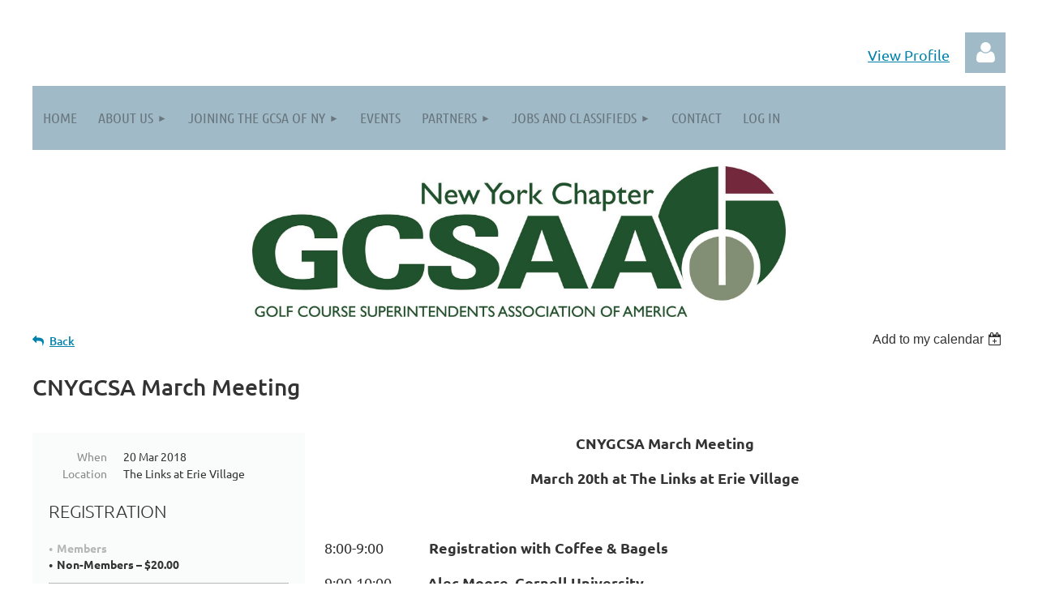

--- FILE ---
content_type: text/html; charset=utf-8
request_url: https://www.gcsaofny.org/event-2844122
body_size: 8936
content:
<!DOCTYPE html>
<html lang="en" class="no-js ">
	<head id="Head1">
		<link rel="stylesheet" type="text/css" href="https://kit-pro.fontawesome.com/releases/latest/css/pro.min.css" />
<meta name="viewport" content="width=device-width, initial-scale=1.0">
<link href="https://sf.wildapricot.org/BuiltTheme/tinted_tiles_partly_cloudy.v3.0/current/b6e3b946/Styles/combined.css" rel="stylesheet" type="text/css" /><link href="https://www.gcsaofny.org/resources/theme/customStyles.css?t=637593547324590000" rel="stylesheet" type="text/css" /><link href="https://live-sf.wildapricot.org/WebUI/built9.12.1-8e232c8/scripts/public/react/index-84b33b4.css" rel="stylesheet" type="text/css" /><link href="https://live-sf.wildapricot.org/WebUI/built9.12.1-8e232c8/css/shared/ui/shared-ui-compiled.css" rel="stylesheet" type="text/css" /><script type="text/javascript" language="javascript" id="idJavaScriptEnvironment">var bonaPage_BuildVer='9.12.1-8e232c8';
var bonaPage_AdminBackendUrl = '/admin/';
var bonaPage_StatRes='https://live-sf.wildapricot.org/WebUI/';
var bonaPage_InternalPageType = { isUndefinedPage : false,isWebPage : false,isAdminPage : false,isDialogPage : false,isSystemPage : true,isErrorPage : false,isError404Page : false };
var bonaPage_PageView = { isAnonymousView : true,isMemberView : false,isAdminView : false };
var WidgetMode = 0;
var bonaPage_IsUserAnonymous = true;
var bonaPage_ThemeVer='b6e3b9460637593547324590000'; var bonaPage_ThemeId = 'tinted_tiles_partly_cloudy.v3.0'; var bonaPage_ThemeVersion = '3.0';
var bonaPage_id='18008'; version_id='';
if (bonaPage_InternalPageType && (bonaPage_InternalPageType.isSystemPage || bonaPage_InternalPageType.isWebPage) && window.self !== window.top) { var success = true; try { var tmp = top.location.href; if (!tmp) { top.location = self.location; } } catch (err) { try { if (self != top) { top.location = self.location; } } catch (err) { try { if (self != top) { top = self; } success = false; } catch (err) { success = false; } } success = false; } if (!success) { window.onload = function() { document.open('text/html', 'replace'); document.write('<ht'+'ml><he'+'ad></he'+'ad><bo'+'dy><h1>Wrong document context!</h1></bo'+'dy></ht'+'ml>'); document.close(); } } }
try { function waMetricsGlobalHandler(args) { if (WA.topWindow.waMetricsOuterGlobalHandler && typeof(WA.topWindow.waMetricsOuterGlobalHandler) === 'function') { WA.topWindow.waMetricsOuterGlobalHandler(args); }}} catch(err) {}
 try { if (parent && parent.BonaPage) parent.BonaPage.implementBonaPage(window); } catch (err) { }
try { document.write('<style type="text/css"> .WaHideIfJSEnabled, .HideIfJSEnabled { display: none; } </style>'); } catch(err) {}
var bonaPage_WebPackRootPath = 'https://live-sf.wildapricot.org/WebUI/built9.12.1-8e232c8/scripts/public/react/';</script><script type="text/javascript" language="javascript" src="https://live-sf.wildapricot.org/WebUI/built9.12.1-8e232c8/scripts/shared/bonapagetop/bonapagetop-compiled.js" id="idBonaPageTop"></script><script type="text/javascript" language="javascript" src="https://live-sf.wildapricot.org/WebUI/built9.12.1-8e232c8/scripts/public/react/index-84b33b4.js" id="ReactPublicJs"></script><script type="text/javascript" language="javascript" src="https://live-sf.wildapricot.org/WebUI/built9.12.1-8e232c8/scripts/shared/ui/shared-ui-compiled.js" id="idSharedJs"></script><script type="text/javascript" language="javascript" src="https://live-sf.wildapricot.org/WebUI/built9.12.1-8e232c8/General.js" id=""></script><script type="text/javascript" language="javascript" src="https://sf.wildapricot.org/BuiltTheme/tinted_tiles_partly_cloudy.v3.0/current/b6e3b946/Scripts/combined.js" id=""></script><title>GCSA of NY - CNYGCSA March Meeting</title>
<link rel="search" type="application/opensearchdescription+xml" title="www.gcsaofny.org" href="/opensearch.ashx" /></head>
	<body id="PAGEID_18008" class="publicContentView LayoutMain">
<div class="mLayout layoutMain" id="mLayout">

<div class="mobilePanelContainer">
<div id="id_MobilePanel" data-componentId="MobilePanel" class="WaPlaceHolder WaPlaceHolderMobilePanel" style=""><div style=""><div id="id_QFpB82d" class="WaGadgetOnly WaGadgetMobilePanel  gadgetStyleNone" style="" data-componentId="QFpB82d" ><div class="mobilePanel">
	
	<div class="mobilePanelButton buttonMenu" title="Menu">Menu</div>
<div class="mobilePanelButton buttonLogin" title="Log in">Log in</div>
<div class="menuInner">
		<ul class="firstLevel">
<li class=" ">
	<div class="item">
		<a href="https://www.gcsaofny.org/" title="Home"><span>Home</span></a>
</div>
</li>
	
<li class=" dir">
	<div class="item">
		<a href="https://www.gcsaofny.org/About-Us" title="About Us"><span>About Us</span></a>
<ul class="secondLevel">
<li class=" ">
	<div class="item">
		<a href="https://www.gcsaofny.org/page-18111" title="Superintendent Spotlight"><span>Superintendent Spotlight</span></a>
</div>
</li>
	
<li class=" ">
	<div class="item">
		<a href="https://www.gcsaofny.org/page-18166" title="Golf Course Management Careers"><span>Golf Course Management Careers</span></a>
</div>
</li>
	
</ul>
</div>
</li>
	
<li class=" dir">
	<div class="item">
		<a href="https://www.gcsaofny.org/Why-Join-the-GCSA-of-NY" title="Joining the GCSA of NY"><span>Joining the GCSA of NY</span></a>
<ul class="secondLevel">
<li class=" ">
	<div class="item">
		<a href="https://www.gcsaofny.org/join" title="Join/Renew"><span>Join/Renew</span></a>
</div>
</li>
	
</ul>
</div>
</li>
	
<li class=" ">
	<div class="item">
		<a href="https://www.gcsaofny.org/events" title="Events"><span>Events</span></a>
</div>
</li>
	
<li class=" dir">
	<div class="item">
		<a href="https://www.gcsaofny.org/PARTNERS" title="PARTNERS"><span>PARTNERS</span></a>
<ul class="secondLevel">
<li class=" ">
	<div class="item">
		<a href="https://www.gcsaofny.org/Become-a-Partner" title="Become a Partner"><span>Become a Partner</span></a>
</div>
</li>
	
<li class=" ">
	<div class="item">
		<a href="https://www.gcsaofny.org/Advertising" title="Advertising"><span>Advertising</span></a>
</div>
</li>
	
</ul>
</div>
</li>
	
<li class=" dir">
	<div class="item">
		<a href="https://www.gcsaofny.org/jobs" title="Jobs and Classifieds"><span>Jobs and Classifieds</span></a>
<ul class="secondLevel">
<li class=" ">
	<div class="item">
		<a href="https://www.gcsaofny.org/Job-Listings" title="Job Listings"><span>Job Listings</span></a>
</div>
</li>
	
<li class=" ">
	<div class="item">
		<a href="https://www.gcsaofny.org/Wanted-&amp;-For-Sale" title="Wanted &amp; For Sale"><span>Wanted &amp; For Sale</span></a>
</div>
</li>
	
</ul>
</div>
</li>
	
<li class=" ">
	<div class="item">
		<a href="https://www.gcsaofny.org/contact" title="Contact"><span>Contact</span></a>
</div>
</li>
	
<li class=" ">
	<div class="item">
		<a href="https://www.gcsaofny.org/Log-In" title="Log In"><span>Log In</span></a>
</div>
</li>
	
</ul>
	</div>

	<div class="loginInner">
<div class="loginContainerForm oAuthIsfalse">
<form method="post" action="https://www.gcsaofny.org/Sys/Login" id="id_QFpB82d_form" class="generalLoginBox"  data-disableInAdminMode="true">
<input type="hidden" name="ReturnUrl" id="id_QFpB82d_returnUrl" value="">
				<input type="hidden" name="browserData" id="id_QFpB82d_browserField">
<div class="loginUserName">
<div class="loginUserNameTextBox">
		<input name="email" type="text" maxlength="100" placeholder="Email"  id="id_QFpB82d_userName" tabindex="1" class="emailTextBoxControl"/>
	</div>
</div><div class="loginPassword">
<div class="loginPasswordTextBox">
		<input name="password" type="password" placeholder="Password" maxlength="50" id="id_QFpB82d_password" tabindex="2" class="passwordTextBoxControl" autocomplete="off"/>
	</div>
</div> 
    <input id="g-recaptcha-invisible_QFpB82d" name="g-recaptcha-invisible" value="recaptcha" type="hidden"/> 
    <div id="recapcha_placeholder_QFpB82d" style="display:none"></div>
    <span id="idReCaptchaValidator_QFpB82d" errorMessage="Please verify that you are not a robot" style="display:none" validatorType="method" ></span>
    <script>
        $("#idReCaptchaValidator_QFpB82d").on( "wavalidate", function(event, validationResult) {
            if (grecaptcha.getResponse(widgetId_QFpB82d).length == 0){
                grecaptcha.execute(widgetId_QFpB82d);	
                validationResult.shouldStopValidation = true;
                return;
            }

            validationResult.result = true;
        });
  
            var widgetId_QFpB82d;

            var onloadCallback_QFpB82d = function() {
                // Renders the HTML element with id 'recapcha_placeholder_QFpB82d' as a reCAPTCHA widget.
                // The id of the reCAPTCHA widget is assigned to 'widgetId_QFpB82d'.
                widgetId_QFpB82d = grecaptcha.render('recapcha_placeholder_QFpB82d', {
                'sitekey' : '6LfmM_UhAAAAAJSHT-BwkAlQgN0mMViOmaK7oEIV',
                'size': 'invisible',
                'callback': function(){
                    document.getElementById('g-recaptcha-invisible_QFpB82d').form.submit();
                },
                'theme' : 'light'
            });
        };
    </script>
	
    <script src="https://www.google.com/recaptcha/api.js?onload=onloadCallback_QFpB82d&render=explicit" async defer></script>

 <div class="loginActionRememberMe">
		<input id="id_QFpB82d_rememberMe" type="checkbox" name="rememberMe" tabindex="3" class="rememberMeCheckboxControl"/>
		<label for="id_QFpB82d_rememberMe">Remember me</label>
	</div>
<div class="loginPasswordForgot">
		<a href="https://www.gcsaofny.org/Sys/ResetPasswordRequest">Forgot password</a>
	</div>
<div class="loginAction">
	<input type="submit" name="ctl03$ctl02$loginViewControl$loginControl$Login" value="Log in" id="id_QFpB82d_loginAction" onclick="if (!browserInfo.clientCookiesEnabled()) {alert('Warning: browser cookies disabled. Please enable them to use this website.'); return false;}" tabindex="4" class="loginButton loginButtonControl"/>
</div></form></div>
</div>

</div>

<script type="text/javascript">

jq$(function()
{
	var gadget = jq$('#id_QFpB82d'),
		menuContainer = gadget.find('.menuInner'),
		loginContainer = gadget.find('.loginInner');

	gadget.find('.buttonMenu').on("click",function()
	{
		menuContainer.toggle();
		loginContainer.hide();
		jq$(this).toggleClass('active');
        jq$('.buttonLogin').removeClass('active');
		return false;
	});

	gadget.find('.buttonLogin').on("click",function()
	{
		loginContainer.toggle();
		menuContainer.hide();
		jq$(this).toggleClass('active');
        jq$('.buttonMenu').removeClass('active');
		return false;
	});

	gadget.find('.mobilePanel').on("click",function(event)
	{
        if( !(jq$(event.target).parents('.loginInner').size() || event.target.className == 'loginInner') )
        {
            menuContainer.hide();
            loginContainer.hide();
            jq$('.buttonLogin').removeClass('active');
            jq$('.buttonMenu').removeClass('active');
        }

        event.stopPropagation();
	});

	jq$('body').on("click",function()
	{
		menuContainer.hide();
		loginContainer.hide();
		jq$('.buttonLogin').removeClass('active');
        jq$('.buttonMenu').removeClass('active');
	});


	// login
	var browserField = document.getElementById('id_QFpB82d' + '_browserField');

	if (browserField)
	{
		browserField.value = browserInfo.getBrowserCapabilitiesData();
	}

	jq$('#id_QFpB82d' + '_form').FormValidate();
	jq$('.WaGadgetMobilePanel form').attr('data-disableInAdminMode', 'false');

});

</script></div></div>
</div></div>

		<!-- header zone -->
		<div class="zonePlace zoneHeader1">
<div id="idHeaderContentHolder" data-componentId="Header" class="WaPlaceHolder WaPlaceHolderHeader" style=""><div style="padding-top:40px;"><div id="id_ao4HryO" data-componentId="ao4HryO" class="WaLayoutContainerOnly" style=""><table cellspacing="0" cellpadding="0" class="WaLayoutTable" style=""><tr data-componentId="ao4HryO_row" class="WaLayoutRow"><td id="id_wVSsPc6" data-componentId="wVSsPc6" class="WaLayoutItem" style="width:95%;"><div id="id_QWEQNsY" class="WaLayoutPlaceHolder placeHolderContainer" data-componentId="QWEQNsY" style=""><div style=""><div id="id_myvDlCe" class="WaGadgetOnly WaGadgetContent  gadgetStyleNone" style="" data-componentId="myvDlCe" ><div class="gadgetStyleBody gadgetContentEditableArea" style="" data-editableArea="0" data-areaHeight="auto">
<p align="right" style="line-height: 5px;"><br></p><p align="right" style="line-height: 10px;"><a href="/sys/profile">View Profile</a></p><p align="right" style="line-height: 5px;"><br></p></div>
</div></div></div></td><td style="" data-componentId="wVSsPc6_separator" class="WaLayoutSeparator"><div style="width: inherit;"></div></td><td id="id_kw1LeqR" data-componentId="kw1LeqR" class="WaLayoutItem" style="width:5%;"><div id="id_eGZnmbW" class="WaLayoutPlaceHolder placeHolderContainer" data-componentId="eGZnmbW" style=""><div style=""><div id="id_AzEZXAb" class="WaGadgetOnly WaGadgetLoginForm  gadgetStyleNone" style="" data-componentId="AzEZXAb" ><div class="loginContainer alignRight">
			<div class="loginContainerInner">
				<a id="id_AzEZXAb_loginLink" class="loginLink">Log in</a>
				<div id="id_AzEZXAb_loginContainer" class="loginPanel">

					<div class="loginContainerForm oAuthIsfalse">
						<div class="loginContainerFormInner">
<form method="post" action="https://www.gcsaofny.org/Sys/Login" id="id_AzEZXAb_form" class="generalLoginBox"  data-disableInAdminMode="true">
<input type="hidden" name="ReturnUrl" id="id_AzEZXAb_returnUrl" value="">
								<input type="hidden" name="CurrentUrl" id="id_AzEZXAb_currentUrl" value="/event-2844122">
								<input type="hidden" name="browserData" id="id_AzEZXAb_browserField">
<div class="loginUserName">
<div class="loginUserNameTextBox">
		<input name="email" type="text" maxlength="100" placeholder="Email"  id="id_AzEZXAb_userName" tabindex="1" class="emailTextBoxControl"/>
	</div>
</div><div class="loginPassword">
    <div class="loginPasswordTextBox">
		<div class="password-wrapper">
			<input 
				name="password" 
				type="password" 
placeholder="Password" 
				maxlength="50" 
				id="id_AzEZXAb_password" 
				tabindex="2" 
				class="passwordTextBoxControl" 
				autocomplete="off"
			/>
			<i class="fa fa-eye-slash toggle-password" toggle="#id_AzEZXAb_password"></i>
		</div>
    </div>
</div>
<script>
  if (!window.__passwordToggleInitialized) {
    window.__passwordToggleInitialized = true;

    $(document).ready(function () {
      $('.toggle-password').each(function () {
        const $icon = $(this);
        const selector = $icon.attr('toggle');
        if (!selector) return;

        const $input = selector.startsWith('#') ? $(selector) : $('#' + selector);
        if (!$input.length) return;

        $icon.on('click', function () {
          try {
            const inputEl = $input[0];
            const currentType = inputEl.getAttribute('type');

            if (currentType === 'password') {
              inputEl.setAttribute('type', 'text');
              $icon.removeClass('fa-eye-slash').addClass('fa-eye');
            } else {
              inputEl.setAttribute('type', 'password');
              $icon.removeClass('fa-eye').addClass('fa-eye-slash');
            }
          } catch (err) {
            console.warn('Password toggle error:', err.message);
          }
        });
      });
    });
  }
</script>
<div class="loginActionRememberMe">
		<input id="id_AzEZXAb_rememberMe" type="checkbox" name="rememberMe" tabindex="3" class="rememberMeCheckboxControl"/>
		<label for="id_AzEZXAb_rememberMe">Remember me</label>
	</div>
	  
             
    <input id="g-recaptcha-invisible_AzEZXAb" name="g-recaptcha-invisible" value="recaptcha" type="hidden"/> 
    <div id="recapcha_placeholder_AzEZXAb" style="display:none"></div>
    <span id="idReCaptchaValidator_AzEZXAb" errorMessage="Please verify that you are not a robot" style="display:none" validatorType="method" ></span>
    <script>
        $("#idReCaptchaValidator_AzEZXAb").on( "wavalidate", function(event, validationResult) {
            if (grecaptcha.getResponse(widgetId_AzEZXAb).length == 0){
                grecaptcha.execute(widgetId_AzEZXAb);	
                validationResult.shouldStopValidation = true;
                return;
            }

            validationResult.result = true;
        });
  
            var widgetId_AzEZXAb;

            var onloadCallback_AzEZXAb = function() {
                // Renders the HTML element with id 'recapcha_placeholder_AzEZXAb' as a reCAPTCHA widget.
                // The id of the reCAPTCHA widget is assigned to 'widgetId_AzEZXAb'.
                widgetId_AzEZXAb = grecaptcha.render('recapcha_placeholder_AzEZXAb', {
                'sitekey' : '6LfmM_UhAAAAAJSHT-BwkAlQgN0mMViOmaK7oEIV',
                'size': 'invisible',
                'callback': function(){
                    document.getElementById('g-recaptcha-invisible_AzEZXAb').form.submit();
                },
                'theme' : 'light'
            });
        };
    </script>
	
    <script src="https://www.google.com/recaptcha/api.js?onload=onloadCallback_AzEZXAb&render=explicit" async defer></script>

  
      <div class="loginAction">
	<input type="submit" name="ctl03$ctl02$loginViewControl$loginControl$Login" value="Log in" id="id_AzEZXAb_loginAction" onclick="if (!WA.isWidgetMode && !browserInfo.clientCookiesEnabled()) {alert('Warning: browser cookies disabled. Please enable them to use this website.'); return false;}" tabindex="4" class="loginButton loginButtonControl"/>
</div><div class="loginPasswordForgot">
		<a rel="nofollow" href="https://www.gcsaofny.org/Sys/ResetPasswordRequest">Forgot password</a>
	</div>
</form></div>
					</div>

				</div>
			</div>
		</div>

<script>
	jq$(function()
	{
		var gadgetId = jq$('#id_AzEZXAb'),
			containerBox = gadgetId.find('.loginPanel'),
			loginLink = gadgetId.find('.loginLink'),
			transitionTime = 300;

		containerBox.isOpening = false;

		loginLink.on('click',function(e)
		{
			if ( containerBox.css("visibility") == 'visible' )
			{
				loginLink.removeClass('hover');
				containerBox.animate({ 'opacity': '0' }, transitionTime, function()
				{
					containerBox.css('visibility','hidden');
					containerBox.css('display','none');
				});
			}
			else
			{
				loginLink.addClass('hover');
				containerBox.isOpening = true;
				containerBox.css('display','block');
				containerBox.css('visibility','visible');
				containerBox.animate({ 'opacity': '1' }, transitionTime, function()
				{
					containerBox.isOpening = false;
				});
			}
		});

		containerBox.on('click', function(e)
		{
			e.stopPropagation();
		});

		jq$('body').on('click',function()
		{
			if ( containerBox.css("visibility") == 'visible' && !containerBox.isOpening )
			{
				loginLink.removeClass('hover');
				containerBox.animate({ 'opacity': '0' }, transitionTime, function()
				{
					containerBox.css('visibility','hidden');
					containerBox.css('display','none');
				});
			}
		});


		var browserField = document.getElementById('id_AzEZXAb' + '_browserField');

		if (browserField)
		{
			browserField.value = browserInfo.getBrowserCapabilitiesData();
		}

		jq$('#id_AzEZXAb' + '_form').FormValidate();
		jq$('.WaGadgetLoginForm form').attr('data-disableInAdminMode', 'false');
	});
	</script>
	
</div></div></div></td></tr></table> </div></div>
</div></div>
		<div class="zonePlace zoneHeader2">
<div id="id_Header1" data-componentId="Header1" class="WaPlaceHolder WaPlaceHolderHeader1" style=""><div style="padding-top:0px;padding-right:0px;padding-bottom:0px;padding-left:0px;"><div id="id_yOhi7Wr" class="WaGadgetFirst WaGadgetMenuHorizontal  gadgetStyleNone" style="" data-componentId="yOhi7Wr" ><div class="menuBackground"></div>
<div class="menuInner">
	<ul class="firstLevel">
<li class=" ">
	<div class="item">
		<a href="https://www.gcsaofny.org/" title="Home"><span>Home</span></a>
</div>
</li>
	
<li class=" dir">
	<div class="item">
		<a href="https://www.gcsaofny.org/About-Us" title="About Us"><span>About Us</span></a>
<ul class="secondLevel">
<li class=" ">
	<div class="item">
		<a href="https://www.gcsaofny.org/page-18111" title="Superintendent Spotlight"><span>Superintendent Spotlight</span></a>
</div>
</li>
	
<li class=" ">
	<div class="item">
		<a href="https://www.gcsaofny.org/page-18166" title="Golf Course Management Careers"><span>Golf Course Management Careers</span></a>
</div>
</li>
	
</ul>
</div>
</li>
	
<li class=" dir">
	<div class="item">
		<a href="https://www.gcsaofny.org/Why-Join-the-GCSA-of-NY" title="Joining the GCSA of NY"><span>Joining the GCSA of NY</span></a>
<ul class="secondLevel">
<li class=" ">
	<div class="item">
		<a href="https://www.gcsaofny.org/join" title="Join/Renew"><span>Join/Renew</span></a>
</div>
</li>
	
</ul>
</div>
</li>
	
<li class=" ">
	<div class="item">
		<a href="https://www.gcsaofny.org/events" title="Events"><span>Events</span></a>
</div>
</li>
	
<li class=" dir">
	<div class="item">
		<a href="https://www.gcsaofny.org/PARTNERS" title="PARTNERS"><span>PARTNERS</span></a>
<ul class="secondLevel">
<li class=" ">
	<div class="item">
		<a href="https://www.gcsaofny.org/Become-a-Partner" title="Become a Partner"><span>Become a Partner</span></a>
</div>
</li>
	
<li class=" ">
	<div class="item">
		<a href="https://www.gcsaofny.org/Advertising" title="Advertising"><span>Advertising</span></a>
</div>
</li>
	
</ul>
</div>
</li>
	
<li class=" dir">
	<div class="item">
		<a href="https://www.gcsaofny.org/jobs" title="Jobs and Classifieds"><span>Jobs and Classifieds</span></a>
<ul class="secondLevel">
<li class=" ">
	<div class="item">
		<a href="https://www.gcsaofny.org/Job-Listings" title="Job Listings"><span>Job Listings</span></a>
</div>
</li>
	
<li class=" ">
	<div class="item">
		<a href="https://www.gcsaofny.org/Wanted-&amp;-For-Sale" title="Wanted &amp; For Sale"><span>Wanted &amp; For Sale</span></a>
</div>
</li>
	
</ul>
</div>
</li>
	
<li class=" ">
	<div class="item">
		<a href="https://www.gcsaofny.org/contact" title="Contact"><span>Contact</span></a>
</div>
</li>
	
<li class=" ">
	<div class="item">
		<a href="https://www.gcsaofny.org/Log-In" title="Log In"><span>Log In</span></a>
</div>
</li>
	
</ul>
</div>


<script type="text/javascript">

	jq$(function()
	{

		WebFont.load({
			custom: {
				families: ['Ubuntu', 'Ubuntu condensed']
			},
			active: function()
			{
				resizeMenu();
			}
		});


		var gadgetHorMenu = jq$('#id_yOhi7Wr'),
			gadgetHorMenuContainer = gadgetHorMenu.find('.menuInner'),
			firstLevelMenu = gadgetHorMenu.find('ul.firstLevel'),
			holderInitialMenu = firstLevelMenu.children(),
			outsideItems = null,
			phantomElement = '<li class="phantom"><div class="item"><a href="#"><span>&#x2261;</span></a><ul class="secondLevel"></ul></div></li>',
			placeHolder = gadgetHorMenu.parents('.WaLayoutPlaceHolder'),
			placeHolderId = placeHolder && placeHolder.attr('data-componentId'),
			mobileState = false,
			isTouchSupported = !!(('ontouchstart' in window) || (window.DocumentTouch && document instanceof DocumentTouch) || (navigator.msPointerEnabled && navigator.msMaxTouchPoints));


		function resizeMenu()
		{
			var i,
				len,
				fitMenuWidth = 0,
				menuItemPhantomWidth = 80;

			firstLevelMenu.html( holderInitialMenu).removeClass('adapted').css({ width: 'auto' }); // restore initial menu

			if( firstLevelMenu.width() > gadgetHorMenuContainer.width() ) // if menu oversize
			{
				menuItemPhantomWidth = firstLevelMenu.addClass('adapted').append( phantomElement).children('.phantom').width();

				for( i = 0, len = holderInitialMenu.size(); i <= len; i++ )
				{
					fitMenuWidth += jq$( holderInitialMenu.get(i) ).width();

					if( fitMenuWidth + menuItemPhantomWidth > gadgetHorMenuContainer.width() )
					{
						outsideItems = firstLevelMenu.children(':gt('+(i-1)+'):not(.phantom)').remove();
						firstLevelMenu.find('.phantom > .item > ul').append( outsideItems);
						gadgetHorMenuContainer.css('overflow','visible');
						break;
					}
				}
				gadgetHorMenu.find('.phantom > .item > a').click(function(){ return false; });
			}

			disableFirstTouch();

			firstLevelMenu.css( 'width', '' ); // restore initial menu width
			firstLevelMenu.children().removeClass('last-child').eq(-1).addClass('last-child'); // add last-child mark
		}

		jq$(window).resize(function()
		{
			resizeMenu();
		});

		function onLayoutColumnResized(sender, args)
		{
			args = args || {};

			if (placeHolderId && (placeHolderId == args.leftColPlaceHolderId || placeHolderId == args.rightColPlaceHolderId))
			{
				resizeMenu();
			}
		}

		BonaPage.addPageStateHandler(BonaPage.PAGE_PARSED, function() { WA.Gadgets.LayoutColumnResized.addHandler(onLayoutColumnResized); });
		BonaPage.addPageStateHandler(BonaPage.PAGE_UNLOADED, function() { WA.Gadgets.LayoutColumnResized.removeHandler(onLayoutColumnResized); });


        function disableFirstTouch()
        {
          if (!isTouchSupported) return;

          jq$('#id_yOhi7Wr').find('.menuInner li.dir > .item > a').on( 'click', function(event)
          {
            if( !this.touchCounter )
              this.touchCounter = 0;

            if( this.touchCounter >= 1 )
            {
              this.touchCounter = 0;
              return true;
            }
            this.touchCounter++;

            if (!mobileState)
            {
              WA.stopEventDefault(event);
            }
          });

          jq$('#id_yOhi7Wr').find('.menuInner li.dir > .item > a').on( 'mouseout', function(event)
          {
            if( !this.touchCounter )
              this.touchCounter = 0;
            this.touchCounter = 0;
          });
        }

        disableFirstTouch();
	});
</script></div><div id="id_jHJXwnQ" class="WaGadgetLast WaGadgetContent  gadgetStyleNone" style="" data-componentId="jHJXwnQ" ><div class="gadgetStyleBody gadgetContentEditableArea" style="" data-editableArea="0" data-areaHeight="auto">
<p align="center"><img src="/resources/Pictures/GCSA%20NY%20Logo.jpg" alt="" title="" border="0" width="658" height="186"><br></p></div>
</div></div>
</div></div>
		<!-- /header zone -->

<!-- content zone -->
	<div class="zonePlace zoneContent">
<div id="idPrimaryContentBlock1Content" data-componentId="Content" class="WaPlaceHolder WaPlaceHolderContent" style=""><div style="padding-top:10px;padding-bottom:10px;"><div id="id_HdIIETy" class="WaGadgetOnly WaGadgetEvents  gadgetStyleNone WaGadgetEventsStateDetails" style="" data-componentId="HdIIETy" >



<form method="post" action="" id="form">
<div class="aspNetHidden">
<input type="hidden" name="__VIEWSTATE" id="__VIEWSTATE" value="Yv9B55QHQfQgFDwUq7OFPLaOLguSknxH6C3aFByXXW8mIibOt2D5b2/AHhdkLPVUW3Vc5p3BN2QYrKZ7qblNbdq+0zAaRxeQ9oRY/OvNFjFrtDg4wr0GsOQp8cVqQVHCwSOD6GkQFRvvbcAKk+P9h/s5mk+n2xyiovjJJ1u8I27MERvIL7ZI2gTwDGHR8IyH6oAHaWGzUwaE4RMWbXoFzGLmyloclGJShwkxDbeHwZcQvjesxWr9G54b0of+MqIFVLgrsLJYEmRrsYK6rORk/lvOSWo9TqjzmMdyH2GbqfebmfZh" />
</div>

    
    <input type="hidden" name="FunctionalBlock1$contentModeHidden" id="FunctionalBlock1_contentModeHidden" value="1" />



       
  <div id="idEventsTitleMainContainer" class="pageTitleOuterContainer">
    <div id="idEventBackContainer" class="pageBackContainer">
      <a id="FunctionalBlock1_ctl00_eventPageViewBase_ctl00_ctl00_back" class="eventBackLink" href="javascript: history.back();">Back</a>
    </div>
      
    <div id="idEventViewSwitcher" class="pageViewSwitcherOuterContainer">
      
<div class="cornersContainer"><div class="topCorners"><div class="c1"></div><div class="c2"></div><div class="c3"></div><div class="c4"></div><div class="c5"></div></div></div>
  <div class="pageViewSwitcherContainer"><div class="d1"><div class="d2"><div class="d3"><div class="d4"><div class="d5"><div class="d6"><div class="d7"><div class="d8"><div class="d9"><div class="inner">
    <div id="init-add-event-to-calendar-dropdown-2844122" class="semantic-ui" style="color: inherit; background: transparent;"></div>
    <script>
      function initAddEventToCalendarDropDown2844122()
      {
        if (typeof window.initAddEventToCalendarDropDown !== 'function') { return; }
      
        const domNodeId = 'init-add-event-to-calendar-dropdown-2844122';
        const event = {
          id: '2844122',
          title: 'CNYGCSA March Meeting',
          description: 'CNYGCSA March Meeting    March 20th at The Links at Erie Village          8:00-9:00              Registration with Coffee &amp;amp; Bagels    9:00-10:00           Alec Moore, Cornell University            Golf Shoe Type Effect on Putting Green Green Performance    10:00-11:00         Lindsay Hazelton, Human Resources Lawyer                                      Labor Laws We Need To Know    11:00- 12:00        Rick Slattery, Locust Hill Country Club                                     Wash Pad Design, Future Regulations    12:00                      Lunch              '.replace(/\r+/g, ''),
          location: 'The Links at Erie Village',
          url: window.location.href,
          allDay: 'False' === 'False',
          start: '2018-03-20T04:00:00Z', 
          end: '2018-03-21T04:00:00Z',
          sessions: [{"title":"CNYGCSA March Meeting","start":"2018-03-20T04:00:00Z","end":"2018-03-21T04:00:00Z","allDay":true}]
        };
      
        window.initAddEventToCalendarDropDown(event, domNodeId);
      }    
    
      window.BonaPage.addPageStateHandler(window.BonaPage.PAGE_PARSED, initAddEventToCalendarDropDown2844122);

    </script>
  </div></div></div></div></div></div></div></div></div></div></div>
<div class="cornersContainer"><div class="bottomCorners"><div class="c5"></div><div class="c4"></div><div class="c3"></div><div class="c2"></div><div class="c1"></div></div></div>

    </div>
    <div class="pageTitleContainer eventsTitleContainer">
      <h1 class="pageTitle SystemPageTitle">
        CNYGCSA March Meeting
      </h1>
    </div>
  </div>
      

      


<div class="boxOuterContainer boxBaseView"><div class="cornersContainer"><div class="topCorners"><div class="c1"></div><div class="c2"></div><div class="c3"></div><div class="c4"></div><div class="c5"></div><!--[if gt IE 6]><!--><div class="r1"><div class="r2"><div class="r3"><div class="r4"><div class="r5"></div></div></div></div></div><!--<![endif]--></div></div><div  class="boxContainer"><div class="d1"><div class="d2"><div class="d3"><div class="d4"><div class="d5"><div class="d6"><div class="d7"><div class="d8"><div class="d9"><div class="inner">
      
    <div class="boxBodyOuterContainer"><div class="cornersContainer"><div class="topCorners"><div class="c1"></div><div class="c2"></div><div class="c3"></div><div class="c4"></div><div class="c5"></div><!--[if gt IE 6]><!--><div class="r1"><div class="r2"><div class="r3"><div class="r4"><div class="r5"></div></div></div></div></div><!--<![endif]--></div></div><div  class="boxBodyContainer"><div class="d1"><div class="d2"><div class="d3"><div class="d4"><div class="d5"><div class="d6"><div class="d7"><div class="d8"><div class="d9"><div class="inner">
          
        <div class="boxBodyInfoOuterContainer boxBodyInfoViewFill"><div class="cornersContainer"><div class="topCorners"><div class="c1"></div><div class="c2"></div><div class="c3"></div><div class="c4"></div><div class="c5"></div><!--[if gt IE 6]><!--><div class="r1"><div class="r2"><div class="r3"><div class="r4"><div class="r5"></div></div></div></div></div><!--<![endif]--></div></div><div  class="boxBodyInfoContainer"><div class="d1"><div class="d2"><div class="d3"><div class="d4"><div class="d5"><div class="d6"><div class="d7"><div class="d8"><div class="d9"><div class="inner">
              
            

<div class="boxInfoContainer">
  <ul class="boxInfo">
    <li class="eventInfoStartDate">
      <label class="eventInfoBoxLabel">When</label>
      <div class="eventInfoBoxValue"><strong>20 Mar 2018</strong></div>
    </li>
    
    
    
    
    
    <li id="FunctionalBlock1_ctl00_eventPageViewBase_ctl00_ctl00_eventInfoBox_locationLi" class="eventInfoLocation">
      <label class="eventInfoBoxLabel">Location</label>
      <div class="eventInfoBoxValue"><span>The Links at Erie Village</span></div>
    </li>
    
    
  </ul>
</div>

            
<div class="registrationInfoContainer">
  
    <h4 id="idRegistrationInfo" class="infoTitle">Registration</h4>
    <div class="infoText"></div>
  
  
    <ul class="registrationInfo">
  
    <li id="FunctionalBlock1_ctl00_eventPageViewBase_ctl00_ctl00_eventRegistrationTypesView_registrationTypesRepeater_ctl01_regTypeLi" class="disabled" title="Available for: Class A - Golf Course Superintendent Member, Platinum Partner
">
      <label class="regTypeLiLabel">
        <strong>
          Members
        </strong>
        
        
      </label>
      <div class="regTypeLiValue">
        <span class="regTypeLiValueSpan">
          
        </span>
      </div>
    </li>
  
    <li id="FunctionalBlock1_ctl00_eventPageViewBase_ctl00_ctl00_eventRegistrationTypesView_registrationTypesRepeater_ctl02_regTypeLi">
      <label class="regTypeLiLabel">
        <strong>
          Non-Members – $20.00
        </strong>
        
        
      </label>
      <div class="regTypeLiValue">
        <span class="regTypeLiValueSpan">
          
        </span>
      </div>
    </li>
  
    </ul>  
  
</div>

              
            
              
            <div id="FunctionalBlock1_ctl00_eventPageViewBase_ctl00_ctl00_regTypeHr" class="regTypeHr" style="clear: both;"><hr /></div>

            
                
            
<div class="boxActionContainer">
  <div class="inner">
    
    
    
    
      <div class="infoRegistrationIsClosed">Registration is closed</div>
    
    
  </div>
</div>
              
          <div class="clearEndContainer"></div></div></div></div></div></div></div></div></div></div></div></div><div class="cornersContainer"><div class="bottomCorners"><!--[if gt IE 6]><!--><div class="r1"><div class="r2"><div class="r3"><div class="r4"><div class="r5"></div></div></div></div></div><!--<![endif]--><div class="c5"></div><div class="c4"></div><div class="c3"></div><div class="c2"></div><div class="c1"></div></div></div></div>

          <div class="boxBodyContentOuterContainer"><div class="cornersContainer"><div class="topCorners"><div class="c1"></div><div class="c2"></div><div class="c3"></div><div class="c4"></div><div class="c5"></div><!--[if gt IE 6]><!--><div class="r1"><div class="r2"><div class="r3"><div class="r4"><div class="r5"></div></div></div></div></div><!--<![endif]--></div></div><div  class="boxBodyContentContainer fixedHeight"><div class="d1"><div class="d2"><div class="d3"><div class="d4"><div class="d5"><div class="d6"><div class="d7"><div class="d8"><div class="d9"><div class="inner gadgetEventEditableArea">
                  <p align="center"><strong>CNYGCSA March Meeting</strong></p>

<p align="center"><strong>March 20th at The Links at Erie Village</strong></p>

<p align="left"><br></p>

<p align="left">8:00-9:00&nbsp; &nbsp; &nbsp; &nbsp; &nbsp; &nbsp; &nbsp; <strong>Registration with Coffee &amp; Bagels</strong></p>

<p align="left">9:00-10:00&nbsp; &nbsp; &nbsp; &nbsp; &nbsp; &nbsp;<strong>Alec Moore, Cornell University</strong></p>

<p align="left">&nbsp; &nbsp; &nbsp; &nbsp;&nbsp;<font style="font-size: 14px;">Golf Shoe Type Effect on Putting Green Green Performance</font></p>

<p align="left">10:00-11:00&nbsp; &nbsp; &nbsp; &nbsp; <strong>&nbsp;Lindsay Hazelton, Human Resources Lawyer</strong></p>

<p align="left">&nbsp; &nbsp; &nbsp; &nbsp; &nbsp; &nbsp; &nbsp; &nbsp; &nbsp; &nbsp; &nbsp; &nbsp; &nbsp; &nbsp;<font style="font-size: 14px;">&nbsp; &nbsp; &nbsp; &nbsp;Labor Laws We Need To Know</font></p>

<p align="left"><font style="font-size: 18px;">11:00- 12:00&nbsp; &nbsp; &nbsp; &nbsp; <strong>Rick Slattery, Locust Hill Country Club</strong></font></p>

<p align="left"><font style="font-size: 18px;">&nbsp; &nbsp; &nbsp; &nbsp; &nbsp; &nbsp; &nbsp; &nbsp; &nbsp; &nbsp; &nbsp; &nbsp; &nbsp; &nbsp; &nbsp; &nbsp; &nbsp;</font><font style="font-size: 14px;">Wash Pad Design, Future Regulations</font></p>

<p align="left">12:00&nbsp; &nbsp; &nbsp; &nbsp; &nbsp; &nbsp; &nbsp; &nbsp; &nbsp; &nbsp; &nbsp; <strong>Lunch</strong></p>

<p align="left"><br></p>

<p align="left"><br></p>
              <div class="clearEndContainer"></div></div></div></div></div></div></div></div></div></div></div></div><div class="cornersContainer"><div class="bottomCorners"><!--[if gt IE 6]><!--><div class="r1"><div class="r2"><div class="r3"><div class="r4"><div class="r5"></div></div></div></div></div><!--<![endif]--><div class="c5"></div><div class="c4"></div><div class="c3"></div><div class="c2"></div><div class="c1"></div></div></div></div>
        
      <div class="clearEndContainer"></div></div></div></div></div></div></div></div></div></div></div></div><div class="cornersContainer"><div class="bottomCorners"><!--[if gt IE 6]><!--><div class="r1"><div class="r2"><div class="r3"><div class="r4"><div class="r5"></div></div></div></div></div><!--<![endif]--><div class="c5"></div><div class="c4"></div><div class="c3"></div><div class="c2"></div><div class="c1"></div></div></div></div>
       
  <div class="clearEndContainer"></div></div></div></div></div></div></div></div></div></div></div></div><div class="cornersContainer"><div class="bottomCorners"><!--[if gt IE 6]><!--><div class="r1"><div class="r2"><div class="r3"><div class="r4"><div class="r5"></div></div></div></div></div><!--<![endif]--><div class="c5"></div><div class="c4"></div><div class="c3"></div><div class="c2"></div><div class="c1"></div></div></div></div>



<script>
    var isBatchWizardRegistration = false;
    if (isBatchWizardRegistration) 
    {
        var graphqlOuterEndpoint = '/sys/api/graphql';;
        var batchEventRegistrationWizard = window.createBatchEventRegistrationWizard(graphqlOuterEndpoint);
        
        batchEventRegistrationWizard.openWizard({
            eventId: 2844122
        });
    }
</script>

 

  
<div class="aspNetHidden">

	<input type="hidden" name="__VIEWSTATEGENERATOR" id="__VIEWSTATEGENERATOR" value="2AE9EEA8" />
</div></form></div></div>
</div></div>
	<!-- /content zone -->

<!-- footer zone -->
		<div class="zonePlace zoneFooter1">
<div id="idFooterContentHolder" data-componentId="Footer" class="WaPlaceHolder WaPlaceHolderFooter" style=""><div style=""><div id="id_9BcvF8c" class="WaGadgetOnly WaGadgetContent  gadgetStyleNone" style="" data-componentId="9BcvF8c" ><div class="gadgetStyleBody gadgetContentEditableArea" style="" data-editableArea="0" data-areaHeight="auto">
<p><br></p></div>
</div></div>
</div></div>
		<div class="zonePlace zoneFooter2">
</div>

<div class="zonePlace zoneWAbranding">
				<div class="WABranding">
<div id="idFooterPoweredByContainer">
	<span id="idFooterPoweredByWA">
Powered by <a href="http://www.wildapricot.com" target="_blank">Wild Apricot</a> Membership Software</span>
</div>
</div>
			</div>
<!-- /footer zone -->
<div id="idCustomJsContainer" class="cnCustomJsContainer">
UA-93000704-1</div>
</div></body>
</html>
<script type="text/javascript">if (window.BonaPage && BonaPage.setPageState) { BonaPage.setPageState(BonaPage.PAGE_PARSED); }</script>

--- FILE ---
content_type: text/html; charset=utf-8
request_url: https://www.google.com/recaptcha/api2/anchor?ar=1&k=6LfmM_UhAAAAAJSHT-BwkAlQgN0mMViOmaK7oEIV&co=aHR0cHM6Ly93d3cuZ2NzYW9mbnkub3JnOjQ0Mw..&hl=en&v=N67nZn4AqZkNcbeMu4prBgzg&theme=light&size=invisible&anchor-ms=20000&execute-ms=30000&cb=t4ckk0whudh1
body_size: 49423
content:
<!DOCTYPE HTML><html dir="ltr" lang="en"><head><meta http-equiv="Content-Type" content="text/html; charset=UTF-8">
<meta http-equiv="X-UA-Compatible" content="IE=edge">
<title>reCAPTCHA</title>
<style type="text/css">
/* cyrillic-ext */
@font-face {
  font-family: 'Roboto';
  font-style: normal;
  font-weight: 400;
  font-stretch: 100%;
  src: url(//fonts.gstatic.com/s/roboto/v48/KFO7CnqEu92Fr1ME7kSn66aGLdTylUAMa3GUBHMdazTgWw.woff2) format('woff2');
  unicode-range: U+0460-052F, U+1C80-1C8A, U+20B4, U+2DE0-2DFF, U+A640-A69F, U+FE2E-FE2F;
}
/* cyrillic */
@font-face {
  font-family: 'Roboto';
  font-style: normal;
  font-weight: 400;
  font-stretch: 100%;
  src: url(//fonts.gstatic.com/s/roboto/v48/KFO7CnqEu92Fr1ME7kSn66aGLdTylUAMa3iUBHMdazTgWw.woff2) format('woff2');
  unicode-range: U+0301, U+0400-045F, U+0490-0491, U+04B0-04B1, U+2116;
}
/* greek-ext */
@font-face {
  font-family: 'Roboto';
  font-style: normal;
  font-weight: 400;
  font-stretch: 100%;
  src: url(//fonts.gstatic.com/s/roboto/v48/KFO7CnqEu92Fr1ME7kSn66aGLdTylUAMa3CUBHMdazTgWw.woff2) format('woff2');
  unicode-range: U+1F00-1FFF;
}
/* greek */
@font-face {
  font-family: 'Roboto';
  font-style: normal;
  font-weight: 400;
  font-stretch: 100%;
  src: url(//fonts.gstatic.com/s/roboto/v48/KFO7CnqEu92Fr1ME7kSn66aGLdTylUAMa3-UBHMdazTgWw.woff2) format('woff2');
  unicode-range: U+0370-0377, U+037A-037F, U+0384-038A, U+038C, U+038E-03A1, U+03A3-03FF;
}
/* math */
@font-face {
  font-family: 'Roboto';
  font-style: normal;
  font-weight: 400;
  font-stretch: 100%;
  src: url(//fonts.gstatic.com/s/roboto/v48/KFO7CnqEu92Fr1ME7kSn66aGLdTylUAMawCUBHMdazTgWw.woff2) format('woff2');
  unicode-range: U+0302-0303, U+0305, U+0307-0308, U+0310, U+0312, U+0315, U+031A, U+0326-0327, U+032C, U+032F-0330, U+0332-0333, U+0338, U+033A, U+0346, U+034D, U+0391-03A1, U+03A3-03A9, U+03B1-03C9, U+03D1, U+03D5-03D6, U+03F0-03F1, U+03F4-03F5, U+2016-2017, U+2034-2038, U+203C, U+2040, U+2043, U+2047, U+2050, U+2057, U+205F, U+2070-2071, U+2074-208E, U+2090-209C, U+20D0-20DC, U+20E1, U+20E5-20EF, U+2100-2112, U+2114-2115, U+2117-2121, U+2123-214F, U+2190, U+2192, U+2194-21AE, U+21B0-21E5, U+21F1-21F2, U+21F4-2211, U+2213-2214, U+2216-22FF, U+2308-230B, U+2310, U+2319, U+231C-2321, U+2336-237A, U+237C, U+2395, U+239B-23B7, U+23D0, U+23DC-23E1, U+2474-2475, U+25AF, U+25B3, U+25B7, U+25BD, U+25C1, U+25CA, U+25CC, U+25FB, U+266D-266F, U+27C0-27FF, U+2900-2AFF, U+2B0E-2B11, U+2B30-2B4C, U+2BFE, U+3030, U+FF5B, U+FF5D, U+1D400-1D7FF, U+1EE00-1EEFF;
}
/* symbols */
@font-face {
  font-family: 'Roboto';
  font-style: normal;
  font-weight: 400;
  font-stretch: 100%;
  src: url(//fonts.gstatic.com/s/roboto/v48/KFO7CnqEu92Fr1ME7kSn66aGLdTylUAMaxKUBHMdazTgWw.woff2) format('woff2');
  unicode-range: U+0001-000C, U+000E-001F, U+007F-009F, U+20DD-20E0, U+20E2-20E4, U+2150-218F, U+2190, U+2192, U+2194-2199, U+21AF, U+21E6-21F0, U+21F3, U+2218-2219, U+2299, U+22C4-22C6, U+2300-243F, U+2440-244A, U+2460-24FF, U+25A0-27BF, U+2800-28FF, U+2921-2922, U+2981, U+29BF, U+29EB, U+2B00-2BFF, U+4DC0-4DFF, U+FFF9-FFFB, U+10140-1018E, U+10190-1019C, U+101A0, U+101D0-101FD, U+102E0-102FB, U+10E60-10E7E, U+1D2C0-1D2D3, U+1D2E0-1D37F, U+1F000-1F0FF, U+1F100-1F1AD, U+1F1E6-1F1FF, U+1F30D-1F30F, U+1F315, U+1F31C, U+1F31E, U+1F320-1F32C, U+1F336, U+1F378, U+1F37D, U+1F382, U+1F393-1F39F, U+1F3A7-1F3A8, U+1F3AC-1F3AF, U+1F3C2, U+1F3C4-1F3C6, U+1F3CA-1F3CE, U+1F3D4-1F3E0, U+1F3ED, U+1F3F1-1F3F3, U+1F3F5-1F3F7, U+1F408, U+1F415, U+1F41F, U+1F426, U+1F43F, U+1F441-1F442, U+1F444, U+1F446-1F449, U+1F44C-1F44E, U+1F453, U+1F46A, U+1F47D, U+1F4A3, U+1F4B0, U+1F4B3, U+1F4B9, U+1F4BB, U+1F4BF, U+1F4C8-1F4CB, U+1F4D6, U+1F4DA, U+1F4DF, U+1F4E3-1F4E6, U+1F4EA-1F4ED, U+1F4F7, U+1F4F9-1F4FB, U+1F4FD-1F4FE, U+1F503, U+1F507-1F50B, U+1F50D, U+1F512-1F513, U+1F53E-1F54A, U+1F54F-1F5FA, U+1F610, U+1F650-1F67F, U+1F687, U+1F68D, U+1F691, U+1F694, U+1F698, U+1F6AD, U+1F6B2, U+1F6B9-1F6BA, U+1F6BC, U+1F6C6-1F6CF, U+1F6D3-1F6D7, U+1F6E0-1F6EA, U+1F6F0-1F6F3, U+1F6F7-1F6FC, U+1F700-1F7FF, U+1F800-1F80B, U+1F810-1F847, U+1F850-1F859, U+1F860-1F887, U+1F890-1F8AD, U+1F8B0-1F8BB, U+1F8C0-1F8C1, U+1F900-1F90B, U+1F93B, U+1F946, U+1F984, U+1F996, U+1F9E9, U+1FA00-1FA6F, U+1FA70-1FA7C, U+1FA80-1FA89, U+1FA8F-1FAC6, U+1FACE-1FADC, U+1FADF-1FAE9, U+1FAF0-1FAF8, U+1FB00-1FBFF;
}
/* vietnamese */
@font-face {
  font-family: 'Roboto';
  font-style: normal;
  font-weight: 400;
  font-stretch: 100%;
  src: url(//fonts.gstatic.com/s/roboto/v48/KFO7CnqEu92Fr1ME7kSn66aGLdTylUAMa3OUBHMdazTgWw.woff2) format('woff2');
  unicode-range: U+0102-0103, U+0110-0111, U+0128-0129, U+0168-0169, U+01A0-01A1, U+01AF-01B0, U+0300-0301, U+0303-0304, U+0308-0309, U+0323, U+0329, U+1EA0-1EF9, U+20AB;
}
/* latin-ext */
@font-face {
  font-family: 'Roboto';
  font-style: normal;
  font-weight: 400;
  font-stretch: 100%;
  src: url(//fonts.gstatic.com/s/roboto/v48/KFO7CnqEu92Fr1ME7kSn66aGLdTylUAMa3KUBHMdazTgWw.woff2) format('woff2');
  unicode-range: U+0100-02BA, U+02BD-02C5, U+02C7-02CC, U+02CE-02D7, U+02DD-02FF, U+0304, U+0308, U+0329, U+1D00-1DBF, U+1E00-1E9F, U+1EF2-1EFF, U+2020, U+20A0-20AB, U+20AD-20C0, U+2113, U+2C60-2C7F, U+A720-A7FF;
}
/* latin */
@font-face {
  font-family: 'Roboto';
  font-style: normal;
  font-weight: 400;
  font-stretch: 100%;
  src: url(//fonts.gstatic.com/s/roboto/v48/KFO7CnqEu92Fr1ME7kSn66aGLdTylUAMa3yUBHMdazQ.woff2) format('woff2');
  unicode-range: U+0000-00FF, U+0131, U+0152-0153, U+02BB-02BC, U+02C6, U+02DA, U+02DC, U+0304, U+0308, U+0329, U+2000-206F, U+20AC, U+2122, U+2191, U+2193, U+2212, U+2215, U+FEFF, U+FFFD;
}
/* cyrillic-ext */
@font-face {
  font-family: 'Roboto';
  font-style: normal;
  font-weight: 500;
  font-stretch: 100%;
  src: url(//fonts.gstatic.com/s/roboto/v48/KFO7CnqEu92Fr1ME7kSn66aGLdTylUAMa3GUBHMdazTgWw.woff2) format('woff2');
  unicode-range: U+0460-052F, U+1C80-1C8A, U+20B4, U+2DE0-2DFF, U+A640-A69F, U+FE2E-FE2F;
}
/* cyrillic */
@font-face {
  font-family: 'Roboto';
  font-style: normal;
  font-weight: 500;
  font-stretch: 100%;
  src: url(//fonts.gstatic.com/s/roboto/v48/KFO7CnqEu92Fr1ME7kSn66aGLdTylUAMa3iUBHMdazTgWw.woff2) format('woff2');
  unicode-range: U+0301, U+0400-045F, U+0490-0491, U+04B0-04B1, U+2116;
}
/* greek-ext */
@font-face {
  font-family: 'Roboto';
  font-style: normal;
  font-weight: 500;
  font-stretch: 100%;
  src: url(//fonts.gstatic.com/s/roboto/v48/KFO7CnqEu92Fr1ME7kSn66aGLdTylUAMa3CUBHMdazTgWw.woff2) format('woff2');
  unicode-range: U+1F00-1FFF;
}
/* greek */
@font-face {
  font-family: 'Roboto';
  font-style: normal;
  font-weight: 500;
  font-stretch: 100%;
  src: url(//fonts.gstatic.com/s/roboto/v48/KFO7CnqEu92Fr1ME7kSn66aGLdTylUAMa3-UBHMdazTgWw.woff2) format('woff2');
  unicode-range: U+0370-0377, U+037A-037F, U+0384-038A, U+038C, U+038E-03A1, U+03A3-03FF;
}
/* math */
@font-face {
  font-family: 'Roboto';
  font-style: normal;
  font-weight: 500;
  font-stretch: 100%;
  src: url(//fonts.gstatic.com/s/roboto/v48/KFO7CnqEu92Fr1ME7kSn66aGLdTylUAMawCUBHMdazTgWw.woff2) format('woff2');
  unicode-range: U+0302-0303, U+0305, U+0307-0308, U+0310, U+0312, U+0315, U+031A, U+0326-0327, U+032C, U+032F-0330, U+0332-0333, U+0338, U+033A, U+0346, U+034D, U+0391-03A1, U+03A3-03A9, U+03B1-03C9, U+03D1, U+03D5-03D6, U+03F0-03F1, U+03F4-03F5, U+2016-2017, U+2034-2038, U+203C, U+2040, U+2043, U+2047, U+2050, U+2057, U+205F, U+2070-2071, U+2074-208E, U+2090-209C, U+20D0-20DC, U+20E1, U+20E5-20EF, U+2100-2112, U+2114-2115, U+2117-2121, U+2123-214F, U+2190, U+2192, U+2194-21AE, U+21B0-21E5, U+21F1-21F2, U+21F4-2211, U+2213-2214, U+2216-22FF, U+2308-230B, U+2310, U+2319, U+231C-2321, U+2336-237A, U+237C, U+2395, U+239B-23B7, U+23D0, U+23DC-23E1, U+2474-2475, U+25AF, U+25B3, U+25B7, U+25BD, U+25C1, U+25CA, U+25CC, U+25FB, U+266D-266F, U+27C0-27FF, U+2900-2AFF, U+2B0E-2B11, U+2B30-2B4C, U+2BFE, U+3030, U+FF5B, U+FF5D, U+1D400-1D7FF, U+1EE00-1EEFF;
}
/* symbols */
@font-face {
  font-family: 'Roboto';
  font-style: normal;
  font-weight: 500;
  font-stretch: 100%;
  src: url(//fonts.gstatic.com/s/roboto/v48/KFO7CnqEu92Fr1ME7kSn66aGLdTylUAMaxKUBHMdazTgWw.woff2) format('woff2');
  unicode-range: U+0001-000C, U+000E-001F, U+007F-009F, U+20DD-20E0, U+20E2-20E4, U+2150-218F, U+2190, U+2192, U+2194-2199, U+21AF, U+21E6-21F0, U+21F3, U+2218-2219, U+2299, U+22C4-22C6, U+2300-243F, U+2440-244A, U+2460-24FF, U+25A0-27BF, U+2800-28FF, U+2921-2922, U+2981, U+29BF, U+29EB, U+2B00-2BFF, U+4DC0-4DFF, U+FFF9-FFFB, U+10140-1018E, U+10190-1019C, U+101A0, U+101D0-101FD, U+102E0-102FB, U+10E60-10E7E, U+1D2C0-1D2D3, U+1D2E0-1D37F, U+1F000-1F0FF, U+1F100-1F1AD, U+1F1E6-1F1FF, U+1F30D-1F30F, U+1F315, U+1F31C, U+1F31E, U+1F320-1F32C, U+1F336, U+1F378, U+1F37D, U+1F382, U+1F393-1F39F, U+1F3A7-1F3A8, U+1F3AC-1F3AF, U+1F3C2, U+1F3C4-1F3C6, U+1F3CA-1F3CE, U+1F3D4-1F3E0, U+1F3ED, U+1F3F1-1F3F3, U+1F3F5-1F3F7, U+1F408, U+1F415, U+1F41F, U+1F426, U+1F43F, U+1F441-1F442, U+1F444, U+1F446-1F449, U+1F44C-1F44E, U+1F453, U+1F46A, U+1F47D, U+1F4A3, U+1F4B0, U+1F4B3, U+1F4B9, U+1F4BB, U+1F4BF, U+1F4C8-1F4CB, U+1F4D6, U+1F4DA, U+1F4DF, U+1F4E3-1F4E6, U+1F4EA-1F4ED, U+1F4F7, U+1F4F9-1F4FB, U+1F4FD-1F4FE, U+1F503, U+1F507-1F50B, U+1F50D, U+1F512-1F513, U+1F53E-1F54A, U+1F54F-1F5FA, U+1F610, U+1F650-1F67F, U+1F687, U+1F68D, U+1F691, U+1F694, U+1F698, U+1F6AD, U+1F6B2, U+1F6B9-1F6BA, U+1F6BC, U+1F6C6-1F6CF, U+1F6D3-1F6D7, U+1F6E0-1F6EA, U+1F6F0-1F6F3, U+1F6F7-1F6FC, U+1F700-1F7FF, U+1F800-1F80B, U+1F810-1F847, U+1F850-1F859, U+1F860-1F887, U+1F890-1F8AD, U+1F8B0-1F8BB, U+1F8C0-1F8C1, U+1F900-1F90B, U+1F93B, U+1F946, U+1F984, U+1F996, U+1F9E9, U+1FA00-1FA6F, U+1FA70-1FA7C, U+1FA80-1FA89, U+1FA8F-1FAC6, U+1FACE-1FADC, U+1FADF-1FAE9, U+1FAF0-1FAF8, U+1FB00-1FBFF;
}
/* vietnamese */
@font-face {
  font-family: 'Roboto';
  font-style: normal;
  font-weight: 500;
  font-stretch: 100%;
  src: url(//fonts.gstatic.com/s/roboto/v48/KFO7CnqEu92Fr1ME7kSn66aGLdTylUAMa3OUBHMdazTgWw.woff2) format('woff2');
  unicode-range: U+0102-0103, U+0110-0111, U+0128-0129, U+0168-0169, U+01A0-01A1, U+01AF-01B0, U+0300-0301, U+0303-0304, U+0308-0309, U+0323, U+0329, U+1EA0-1EF9, U+20AB;
}
/* latin-ext */
@font-face {
  font-family: 'Roboto';
  font-style: normal;
  font-weight: 500;
  font-stretch: 100%;
  src: url(//fonts.gstatic.com/s/roboto/v48/KFO7CnqEu92Fr1ME7kSn66aGLdTylUAMa3KUBHMdazTgWw.woff2) format('woff2');
  unicode-range: U+0100-02BA, U+02BD-02C5, U+02C7-02CC, U+02CE-02D7, U+02DD-02FF, U+0304, U+0308, U+0329, U+1D00-1DBF, U+1E00-1E9F, U+1EF2-1EFF, U+2020, U+20A0-20AB, U+20AD-20C0, U+2113, U+2C60-2C7F, U+A720-A7FF;
}
/* latin */
@font-face {
  font-family: 'Roboto';
  font-style: normal;
  font-weight: 500;
  font-stretch: 100%;
  src: url(//fonts.gstatic.com/s/roboto/v48/KFO7CnqEu92Fr1ME7kSn66aGLdTylUAMa3yUBHMdazQ.woff2) format('woff2');
  unicode-range: U+0000-00FF, U+0131, U+0152-0153, U+02BB-02BC, U+02C6, U+02DA, U+02DC, U+0304, U+0308, U+0329, U+2000-206F, U+20AC, U+2122, U+2191, U+2193, U+2212, U+2215, U+FEFF, U+FFFD;
}
/* cyrillic-ext */
@font-face {
  font-family: 'Roboto';
  font-style: normal;
  font-weight: 900;
  font-stretch: 100%;
  src: url(//fonts.gstatic.com/s/roboto/v48/KFO7CnqEu92Fr1ME7kSn66aGLdTylUAMa3GUBHMdazTgWw.woff2) format('woff2');
  unicode-range: U+0460-052F, U+1C80-1C8A, U+20B4, U+2DE0-2DFF, U+A640-A69F, U+FE2E-FE2F;
}
/* cyrillic */
@font-face {
  font-family: 'Roboto';
  font-style: normal;
  font-weight: 900;
  font-stretch: 100%;
  src: url(//fonts.gstatic.com/s/roboto/v48/KFO7CnqEu92Fr1ME7kSn66aGLdTylUAMa3iUBHMdazTgWw.woff2) format('woff2');
  unicode-range: U+0301, U+0400-045F, U+0490-0491, U+04B0-04B1, U+2116;
}
/* greek-ext */
@font-face {
  font-family: 'Roboto';
  font-style: normal;
  font-weight: 900;
  font-stretch: 100%;
  src: url(//fonts.gstatic.com/s/roboto/v48/KFO7CnqEu92Fr1ME7kSn66aGLdTylUAMa3CUBHMdazTgWw.woff2) format('woff2');
  unicode-range: U+1F00-1FFF;
}
/* greek */
@font-face {
  font-family: 'Roboto';
  font-style: normal;
  font-weight: 900;
  font-stretch: 100%;
  src: url(//fonts.gstatic.com/s/roboto/v48/KFO7CnqEu92Fr1ME7kSn66aGLdTylUAMa3-UBHMdazTgWw.woff2) format('woff2');
  unicode-range: U+0370-0377, U+037A-037F, U+0384-038A, U+038C, U+038E-03A1, U+03A3-03FF;
}
/* math */
@font-face {
  font-family: 'Roboto';
  font-style: normal;
  font-weight: 900;
  font-stretch: 100%;
  src: url(//fonts.gstatic.com/s/roboto/v48/KFO7CnqEu92Fr1ME7kSn66aGLdTylUAMawCUBHMdazTgWw.woff2) format('woff2');
  unicode-range: U+0302-0303, U+0305, U+0307-0308, U+0310, U+0312, U+0315, U+031A, U+0326-0327, U+032C, U+032F-0330, U+0332-0333, U+0338, U+033A, U+0346, U+034D, U+0391-03A1, U+03A3-03A9, U+03B1-03C9, U+03D1, U+03D5-03D6, U+03F0-03F1, U+03F4-03F5, U+2016-2017, U+2034-2038, U+203C, U+2040, U+2043, U+2047, U+2050, U+2057, U+205F, U+2070-2071, U+2074-208E, U+2090-209C, U+20D0-20DC, U+20E1, U+20E5-20EF, U+2100-2112, U+2114-2115, U+2117-2121, U+2123-214F, U+2190, U+2192, U+2194-21AE, U+21B0-21E5, U+21F1-21F2, U+21F4-2211, U+2213-2214, U+2216-22FF, U+2308-230B, U+2310, U+2319, U+231C-2321, U+2336-237A, U+237C, U+2395, U+239B-23B7, U+23D0, U+23DC-23E1, U+2474-2475, U+25AF, U+25B3, U+25B7, U+25BD, U+25C1, U+25CA, U+25CC, U+25FB, U+266D-266F, U+27C0-27FF, U+2900-2AFF, U+2B0E-2B11, U+2B30-2B4C, U+2BFE, U+3030, U+FF5B, U+FF5D, U+1D400-1D7FF, U+1EE00-1EEFF;
}
/* symbols */
@font-face {
  font-family: 'Roboto';
  font-style: normal;
  font-weight: 900;
  font-stretch: 100%;
  src: url(//fonts.gstatic.com/s/roboto/v48/KFO7CnqEu92Fr1ME7kSn66aGLdTylUAMaxKUBHMdazTgWw.woff2) format('woff2');
  unicode-range: U+0001-000C, U+000E-001F, U+007F-009F, U+20DD-20E0, U+20E2-20E4, U+2150-218F, U+2190, U+2192, U+2194-2199, U+21AF, U+21E6-21F0, U+21F3, U+2218-2219, U+2299, U+22C4-22C6, U+2300-243F, U+2440-244A, U+2460-24FF, U+25A0-27BF, U+2800-28FF, U+2921-2922, U+2981, U+29BF, U+29EB, U+2B00-2BFF, U+4DC0-4DFF, U+FFF9-FFFB, U+10140-1018E, U+10190-1019C, U+101A0, U+101D0-101FD, U+102E0-102FB, U+10E60-10E7E, U+1D2C0-1D2D3, U+1D2E0-1D37F, U+1F000-1F0FF, U+1F100-1F1AD, U+1F1E6-1F1FF, U+1F30D-1F30F, U+1F315, U+1F31C, U+1F31E, U+1F320-1F32C, U+1F336, U+1F378, U+1F37D, U+1F382, U+1F393-1F39F, U+1F3A7-1F3A8, U+1F3AC-1F3AF, U+1F3C2, U+1F3C4-1F3C6, U+1F3CA-1F3CE, U+1F3D4-1F3E0, U+1F3ED, U+1F3F1-1F3F3, U+1F3F5-1F3F7, U+1F408, U+1F415, U+1F41F, U+1F426, U+1F43F, U+1F441-1F442, U+1F444, U+1F446-1F449, U+1F44C-1F44E, U+1F453, U+1F46A, U+1F47D, U+1F4A3, U+1F4B0, U+1F4B3, U+1F4B9, U+1F4BB, U+1F4BF, U+1F4C8-1F4CB, U+1F4D6, U+1F4DA, U+1F4DF, U+1F4E3-1F4E6, U+1F4EA-1F4ED, U+1F4F7, U+1F4F9-1F4FB, U+1F4FD-1F4FE, U+1F503, U+1F507-1F50B, U+1F50D, U+1F512-1F513, U+1F53E-1F54A, U+1F54F-1F5FA, U+1F610, U+1F650-1F67F, U+1F687, U+1F68D, U+1F691, U+1F694, U+1F698, U+1F6AD, U+1F6B2, U+1F6B9-1F6BA, U+1F6BC, U+1F6C6-1F6CF, U+1F6D3-1F6D7, U+1F6E0-1F6EA, U+1F6F0-1F6F3, U+1F6F7-1F6FC, U+1F700-1F7FF, U+1F800-1F80B, U+1F810-1F847, U+1F850-1F859, U+1F860-1F887, U+1F890-1F8AD, U+1F8B0-1F8BB, U+1F8C0-1F8C1, U+1F900-1F90B, U+1F93B, U+1F946, U+1F984, U+1F996, U+1F9E9, U+1FA00-1FA6F, U+1FA70-1FA7C, U+1FA80-1FA89, U+1FA8F-1FAC6, U+1FACE-1FADC, U+1FADF-1FAE9, U+1FAF0-1FAF8, U+1FB00-1FBFF;
}
/* vietnamese */
@font-face {
  font-family: 'Roboto';
  font-style: normal;
  font-weight: 900;
  font-stretch: 100%;
  src: url(//fonts.gstatic.com/s/roboto/v48/KFO7CnqEu92Fr1ME7kSn66aGLdTylUAMa3OUBHMdazTgWw.woff2) format('woff2');
  unicode-range: U+0102-0103, U+0110-0111, U+0128-0129, U+0168-0169, U+01A0-01A1, U+01AF-01B0, U+0300-0301, U+0303-0304, U+0308-0309, U+0323, U+0329, U+1EA0-1EF9, U+20AB;
}
/* latin-ext */
@font-face {
  font-family: 'Roboto';
  font-style: normal;
  font-weight: 900;
  font-stretch: 100%;
  src: url(//fonts.gstatic.com/s/roboto/v48/KFO7CnqEu92Fr1ME7kSn66aGLdTylUAMa3KUBHMdazTgWw.woff2) format('woff2');
  unicode-range: U+0100-02BA, U+02BD-02C5, U+02C7-02CC, U+02CE-02D7, U+02DD-02FF, U+0304, U+0308, U+0329, U+1D00-1DBF, U+1E00-1E9F, U+1EF2-1EFF, U+2020, U+20A0-20AB, U+20AD-20C0, U+2113, U+2C60-2C7F, U+A720-A7FF;
}
/* latin */
@font-face {
  font-family: 'Roboto';
  font-style: normal;
  font-weight: 900;
  font-stretch: 100%;
  src: url(//fonts.gstatic.com/s/roboto/v48/KFO7CnqEu92Fr1ME7kSn66aGLdTylUAMa3yUBHMdazQ.woff2) format('woff2');
  unicode-range: U+0000-00FF, U+0131, U+0152-0153, U+02BB-02BC, U+02C6, U+02DA, U+02DC, U+0304, U+0308, U+0329, U+2000-206F, U+20AC, U+2122, U+2191, U+2193, U+2212, U+2215, U+FEFF, U+FFFD;
}

</style>
<link rel="stylesheet" type="text/css" href="https://www.gstatic.com/recaptcha/releases/N67nZn4AqZkNcbeMu4prBgzg/styles__ltr.css">
<script nonce="D6XYzj64vNrWS1BdtZlDMw" type="text/javascript">window['__recaptcha_api'] = 'https://www.google.com/recaptcha/api2/';</script>
<script type="text/javascript" src="https://www.gstatic.com/recaptcha/releases/N67nZn4AqZkNcbeMu4prBgzg/recaptcha__en.js" nonce="D6XYzj64vNrWS1BdtZlDMw">
      
    </script></head>
<body><div id="rc-anchor-alert" class="rc-anchor-alert"></div>
<input type="hidden" id="recaptcha-token" value="[base64]">
<script type="text/javascript" nonce="D6XYzj64vNrWS1BdtZlDMw">
      recaptcha.anchor.Main.init("[\x22ainput\x22,[\x22bgdata\x22,\x22\x22,\[base64]/[base64]/MjU1Ong/[base64]/[base64]/[base64]/[base64]/[base64]/[base64]/[base64]/[base64]/[base64]/[base64]/[base64]/[base64]/[base64]/[base64]/[base64]\\u003d\x22,\[base64]\\u003d\\u003d\x22,\x22w4/ChhXDuFIXMsO/wrZPVsO/w7/DgsKpwqtUO30DwrHChMOWbi1MVjHCtRQfY8OmYcKcKXtpw7rDszvDg8K4fcOQcMKnNcO0YMKMJ8OXwr1JwpxeMADDgCYZKGnDrAHDvgEAwo8uAQxHRTUhJRfCvsKZUMOPCsK8w4zDoS/CnxzDrMOKwrfDh2xEw4HCu8O7w4QKDsKeZsOqwrXCoDzClx7DhD82TsK1YGrDpw5/FMKIw6kSw4RIecK6ajIgw5rClDt1bz4Nw4PDhsKpHy/ChsOuwpbDi8OMw6g3G1ZewqjCvMKyw7xeP8KDw5nDqcKEJ8Kpw4jCocK2wp7CiFU+OsK8woZRw7BAIsKrwo3CmcKWPxPCo8OXXBLCgMKzDBTChcKgwqXCnXbDpBXClsOJwp1Kw6rCncOqJ23DgSrCv1/[base64]/woPCizXCmSVBw4XDilfDvWnCuFNVw7ERwrzDs2h/Nm7DqUfCgcK5w75Lw6NlFcK0w5TDl13DlcONwo9+w73Dk8Orw6XCjj7DvsKnw5UERcOhRjPCo8OCw61nYkZJw5gLcMObwp7CqETDgcOMw5PCtSzCpMO0TmjDsWDCtj/CqxpdPsKJacKBWsKUXMK/w5h0QsKWdVFuwrlCI8KOw7zDoAkMF3FheXkGw5TDsMK5w4YueMOWPg8aURxgcsKICUtSGS9dBS97wpQ+YcOnw7cgwpvCn8ONwqxfXz5FBMKkw5h1wpXDn8O2TcOzQ8Olw5/CscKnP1gPwqPCp8KCAcKgd8Kqwo3CssOaw4pKY2swT8OiRRtDFUQjw5zCmsKreENpVnN3McK9wpxDw6l8w5YAwpw/w6PCulAqBcOpw54dVMOMwpXDmAIPw7/Dl3jCl8K2d0rCkMOAVTgTw4Ruw51ew5paV8K7VcOnK3rCv8O5H8K0dTIVY8OBwrY5w7xxL8OsR1ApwpXCqUYyCcKNFkvDmmvDisKdw7nCrXldbMKRD8K9KDHDh8OSPR/ClcObX2XCpcKNSUPDmMKcKz7CrBfDlwzCtwvDnVPDliEhwovCiMO/RcKMw5AjwoRfwrLCvMKBL2tJIRNJwoPDhMK4w7wcwobCnVjCgBEWOFrCisKkXgDDt8KpFlzDu8KXQUvDkQfDtMOWBRLCrRnDpMKbwpdufMOeLE9pw7J3wovCjcKAw5x2Cw82w6HDrsK5GcOVwprDqsO2w7t3wo8VLRR/Ih/DjsKAZXjDj8O6wo3Dn0/[base64]/WGTDkyhcw60JCzXDvcKyw5TCjMO7FyEcw4XDn15CUQPDv8K6wqzCi8OLw5rDmsKpw5/Dg8OdwrFXaHPClcKpKD8MOsO+wooqwrPDhMOxw5LDulfDrMKEwoPCusKpwrIDasKmIn/DjsKvScKtX8OQw6HDvxYXwoRZwoBudMKHEB3DpcKXw6XCol/DncOPwpzCvMOjQTYBw5fCu8ORwpTDmWR9w4BgbsKEw44TPsOzwq5TwrkIUWcHZlLDr2NAaHARw7p8wqLCpcKmwovDiVZJwrdSw6MxMH13wr/DksOwBsOJecKUKsKeMEtFwpFGw5fCg2nCjAHDrmMAKcOEwqZdKcKewqwvwqbCmRPDpWMBwobDqcK+w4/[base64]/[base64]/CqWLChMKNw6DCnEYRw53Cj1TDqgjCj8O+Ii/DrE8YwrHCvwslw5nDg8Kuw5/[base64]/Cvislw7/Cmy5aFmLDhjpMd8O3w7xWL8OzRRFZw6nCmcKDw7vCnMOGw7rDoHPDlMOXwr3Ckk3Ds8Khw63CjsKYw6RZFArCnMKOw6PDq8OxIRAYCG/Dl8OFw6UaaMOKfMO/w6t4J8KFw5tuwrLCvMOhw43Do8KGworCpV/DoSDCj3DDgsO8F8K1asOiaMORwpvDmcKNACbCpl9Hwq09wp45w6vCk8KXwotcwpLChEU9UVAHwrVsw7zDujPDpWQmw6LDow1yNAHDi3FcwpTCpjPDm8OqWj9iBMOjw5LCrsK5w58kMMKFw5vCjx7Clx7DjFQXw7lFaXE4w6prwqhBw7QQDsOhbzLCkMOGdDTCk13Crj/DlsKCZh40w4HCosOGcTrDv8ObH8KIwqwGLsOAw41zG119elIywpfCo8O6XsK0w6jDjMOZcMOGw65oG8OYDWnCmmDDqHDChcKrwpHCmiAJwohKG8OMbMKsCsOBQ8KbfzrCnMOPw5NgFhzDgyZ9w7/CqAV/w5FvUHpAw5wGw7dtwqnClsKiWMKKWW1Uw5YKS8KiwqLDhMK6W0vCtGJMw6Mww4LDs8OjQWjDk8OIRl7DiMKKw7jCoMO/w5zDosKeFsOkdl7ClcK9A8KzwoAUbTPDtMKzwrUOesK5wofDoAQnbMOlPsKQwrnCq8ORPzzCr8K4MsKPw7DDtijClAXDrcO+LwZcwofDq8OMIg0Ww4dNwo19FMOYwoJ1NcKpwr/DvTfDgyxlEcKiw4PCnjpVw4PCmjghw6Nsw6suw4I7KXrDsxvCnWLDvcOnfcO7P8Kew4PCmcKNwpcvw5nDo8KDBsKJw51cw5hZQDUPET4RwrfCuMKoDSzDlMKff8KOCsOcC2nCm8O8wp3DrTM9dSLDvcKLX8Ocwq8LQjfDjl9hwoLCpGjCrH/DqMOXTMOAaUfDmiHCnAjDhcOYw5PCksOJwoDCtyg0wo/[base64]/CqxctwrkAFDrCkwvCqQMcJcOfLRDDsCLDhFLCi8KEcsKjenvDlsOPWAkIbcKSck/CqcKlV8OkdsOTwpdtQDjDosKFLsONOcOhwofDq8KiwrLDt2fCv3xGGcKyeD7Do8Kyw7dXwpbCkcK1wo/CgSI5w54QwrrCoGjDvwVsRAxCGcKNw4DDk8OCWsK8WsKvF8KNNxkDehJJKcKLwolTWjjDk8Kowq7CqFg8wrTCtG1Qd8K5SzXCisKFw5/DnsK/ThE6TMKIY0TDqhZqwp7DgsK9AcO+wo/DtxXCsE/DulPDuV3CvcOWw5bCosKow4ktwqfDkhHDicKlEyFyw71ewrbDvMOtwqXCqsOcwpY7wprDs8KiIhbCvWHCsG55DMOQbcObFXtJMhDCi2I3w6ZvwoHDt0YKwq4xw5FsWhDDsMOxw5/DmcOTaMOlEMOQeFTDrkjCu0rCocKBIV/CncKFGm8Hwp/CtnHClsKpwr3DsxHCiygFwpMDUsKfUQoawqYtFRzCrsKZw7pbw6o5URXDl313wpklwpjDrTXDn8Kow4UPMB/DqBjDvsKJJsKiw5Bnw4owP8OKw5vCik/DpB/CssO3XMOaDlrDrhwOAsO0PCYyw63CmMOSchfDkMKqw71DHzfDs8KrwqPDp8OUwpwPF0bDlVPCnsKwMjlFOMOdBMKKw4XCqMKqK0YjwoUPw4vChsOKV8KNXMKpwowjVwXDqFsbcMOnw5V/w4vDisOFFsKWwqfDsiJvQ0rDvMKCw7TCkQDDncK7S8OmL8KIZS/CtcOKwr7DtsKXwqzDpsO4cwTDjSo7wqsmTMOiIcOoYC3CuAYeZgIywrrCuEkgaUNDXMKtXsKJwogZw4FkZMKcYyjDgXvCt8KtU2rCgRg8QMKWwoHCjV3Dk8Kaw4w/[base64]/BT3ClEjDiz5Aw6pMw67CpMO4WcKHE1kBw6fDr8OiJS5Cwpw3w7B3WTrDkMO7w50ya8Ohwp/DkhgOOcOZwpDCoUwDwq5CVsOxdETDkXrCv8OGw4lbwq/CrcK8w7vCgsK9by7ClMKQwq1KF8OHw4/DkiUCwrUtHjwMwpNyw7fDr8KlbiVlw7tEw6nCnsOHPcKzwopew6ANGcKZwoYhwp7DtDN3CjwywrkXw5fDvsK5wofClGl9w7Zsw4jDmRbCvMOlwpM2dMOjKwXCiWkxUn/CvsOVIcOxw6JgRG7ChCUPcMOnwqHCpsKZw5vCjsKBwr3CgsOYBDbDocKhXcKgwpTCojhdL8O1wp/[base64]/[base64]/DssKoVsOjbkUTDcOJw6JSVMK8AMOGwrE2McOIwprDjcKNwrU4f1wJUFUQwrXDogIeHcKscHnDj8OGS3jClDPChsOEw748w5HDo8OOwoclfcKkw4kGwqDCu0vCjsO5woIObcOZYkHDpMKUFl5QwpljGmvCjMOFwqvCj8OOw7hffMOiIg0Tw4s3woprw4PClko/[base64]/w7FPHU3CgzYkw6/Dn2kNeDMawrTDqsK6woARN1HDvsKnwqY/UStYw6QSw40rJMKUbzfCnsORwo3CigQiKsOxwqwkwq4kesKIA8OHwrRmI2sYHsKewq/CtirCoR86woNMw7XCpsKaw69rfUvCokkpw4siwpnDs8K+JGATwrTClU8EBCcow73DhsKkS8O/w4bDv8OIw6zDtcKvwoobwodbHSZgR8OawqbDvhcZwp/DqMKXRcK9w53Do8Kgwq7DsMOSwrHDt8O2wrzCizzCj2XCqcKZw5xJIcOIw4UgLFXCiyoIOQ/[base64]/[base64]/CvsKTw5fCvMKlGcK7w4A6LsKrCAc4ahrCqcKQwoN/wo0CwrxyPMOqwo/DuTdqwph7XU1fwpNPwplUXcKfKsO8wp7Cg8Kcw6kOw7/CnMOQwqXCrsOCQizDugzDuBMmdzZ+JhnCu8ORXcKzfcKGUsOsL8O+VMOfK8Oyw4vCggIue8KybHgdw5nCmhrCh8KtwrHCoxzDmT4Pw7kSwpfCkGwCwrjCmsK3wqTDrXjDr2fDtz3CgVwaw7fCvHwRNsOxQxjDosORKcKaw5/Cii4WdcKuGk/CoHjCkzAnw4Jqw7nDsiPDnG/[base64]/CksKWw6HCvsKBwp0wwo0Uw7JnWiVew70wwp8TwozDiHLCpUd/fHZLwrTDpgtfw4PDjMOGw5DDly0/BcK5w6wow4/Ch8OxI8O8ExfCryXCunfCvGUow5Jjwo3DuiJIesOVbcKpVsKzw6FJF2ZOdT/Dg8OzZCAfw57ClnjCl0TCl8KUSsK0w5A+woRdwoN/w57Cln3Cpwd2OEIxR3DDhRjDuAfDmRJCJMOkw7dfw6bCj1zCpcOTwpXDkcKyJmjCvcKGwpsIwoTCgcK/wpckbsORfMOTwqHDu8OSwrxkwpExIMKuw6fCosKEDMK9w5syD8KgwrlZawHCvh7Dh8OMdMO3VsOcwpDCjgQbcsO+UsOVwo1Pw5pzw4FMw4FEAMKeeWDCshtjw6Q0GX9wIFrCi8OYwroaZcOLw57DlsKPw5JxaGZ5JMOawrFNw7kHfCEiZh3CkcKeGCnDrMKgwoNdVg/Dj8Ktwo/CuWPDjFvDsMKFSnDDswMKERLDrcO7wqXCssKuZcOTMEFswrMtw6DCjsOKw4rDl3BCRW85CTlXwp5Qwpxuwo86VsKQw5Vsw6MIwrbCoMOxJMKWOB1pbj7DsMOXwpQOEsKAw78LBMK6w6BoQ8OeVcO6ccOnKMKEwojDuS7DqsK/UkVKQcOKwp9Mw7rCtRNtb8OPw6cMfTfDnD0NYkcNfQvCisKlw5jDjCDCgMKxw5JCw6AowoR1NcOJw6F/w7MZw6XCjXV2G8O2w644w4d/w6vCgmEaD1TCjcOzWQEdw7PClMO2wo7DiXfDgcKGaWsfIRAOwpwDw4HDvTfCjiw+wpBMCnrDnMKpMsOjQMKHwqfDjcKHwqrDgRrDlmI/w4HDqMKvwqZhS8K9FUjCicO6aXjDkQdNwrB+woozQy/DoW9mw6TCtcOpwqpqw4B5wpXCiRkyTMK6woZ/wrUFwpRjbXPCoBvDvztfwqTCncOow6PDuVoywrhDDCnDsxDDo8K2dMOdwrfDvAjDoMOIwrkVw6EZw4tqUmPDpE5wMMKKwrtfakPDvcOlwo1Ww40KKsKBTMKmBSVHwqdkw4QQwr0Sw79kwpI3wq7DgMORT8OgesKFwr9nXcO+X8K3wowiwrzCgcOqwoXDnD/DmMO+UDYxLcK/wr/DlsKCFcOwwrTCgjxww6AIw6V+wobDvUnDtcOIasOvScK/dcOaFsOFD8Kkw6rCiXPDtsKxwp7CuVPCuFfCuynCiwXDpcOrwqxQE8O8EsK+JsKnw6J3w69PwrFbw511w7IfwoQ4LGJAA8KwwrIRw5LChx8wEAwjw6jCgGw5w6w3w7BOwrnCicOowq7ClCJHw4oSOcKpZcKlbcO3QcO/UVPChVF3TD4Pwq/CisOXZ8KHAQnDlsKKRMO7w65FwprCrG3Ch8K+wrTCnCjCjsKnwpTDqVjDtkjChsOdw57Dj8KtM8OaF8Kdw5hYEsKpwqkCw4XClMK6S8OvwobDk11rwpHDvBcNw49YwqvCkQ0Uwo7DtMKLw4lbL8K+XMO/QxHCuABOZW8rB8OSesKRw6sjD2PDjA/CuWbCqMOWwpzDnVkAwobCqSrCnz/[base64]/[base64]/Dl8ONw7TCgEEXwrTCkAkNw7xqTXTDscKvw7nCtcKNUxtzVzd9w7fCh8K7MAPCrURjw4rChTNawo3Dr8KlYHHChhjCjkDCgTrCmcKxT8KVwqEbBMK8Y8OMw54Td8KDwr58BsKrw6xhWBfDqsKvZsORw6BUwoBvSsKlwq/Dh8OVwprCnsOcZxV/[base64]/DpMKCPGnCs1LCmsOAYhHCpyDDocORwqB5wpbDtcOPKmDDiEA0M3nDqMOkwrjDksO5wp1Bc8K+VsKOwqdIXjUKU8OiwrAHw7R6PWsKBBsxW8OXw4kEX1UPWFjCvsO9PsOIw5LDi07DsMK1G2fCr03Dk3RnU8OHw5khw4zCu8Kgwr5/w4Brw4o/SGAFMTgXNgvDrcKzQsKqSw8FI8O5w6cdYsOzwqFEQcKVHQxYwpNEIcOawofCuMOfbRVfwrphw6PCnTnCgsKCw6dAEBDCucKVw6zChjFIfcKWw7/ClHPClsKYw4cjwpNYFFPDu8Kgw4LCvlbCoMKzbcOGKiV9woXCgB8+cnkZwo5UwozCgsOVwpjDgMOBwovDtULCt8KAw5Q/w4kpw6ttJMKqw4PCv2zDowrCtjdcA8KFOMKpJG9hw4ISVcOZwrsxw51qLMKcw6sww4x0f8Ouw41VAMOCEcOTw4Q+w6w5LcO4wqF7YT5hdmN+w5gxKTbDjEhXwo3DrkbDjsK2JxHCr8KowqTDn8KuwrgKwo56BjMmGAkpOsO6w48/[base64]/[base64]/FMK6KcO6al8gwp/[base64]/[base64]/fhTCosOmZBNlwpt8woAtwqNEwpLCsVkxw53CmULCp8OpeVzDsXBOwoXDlRx8P2DCvmYmbsOVM1PCplQDw6/DmcKlwrAmbWPCsVMjPcK8NcOHwovDnhPCtVDDisO+RcKTw5fCucO6w7VmPgfDncKMf8KSw6p0EcOFw6scwrXCuMKAJ8KXw4AIw6kjXMOZc0XCtsOwwooRw6/[base64]/[base64]/CmzDClGXCnEHDnAdTwrNeb8KIwrBSbCYaFwI4w61aw7Uvwr/CmhcdVsK9L8K8Z8OCwr/Dk1xPS8O5wrXCosKUw7LCucKLw6XDkSZWwrAVMCrDisKMw6hiVsKrTzE2wpg/cMOwwo/CpE47wpzDukDDsMOYw4sXLnfDqMKRwrh+ZjPDjcOuX8OxE8OKw4UuwrQNKQ/CgsK4GsOGZcK0HEfCsGBtwofDqMODVVHDtn3CgCQYw4XCoAhCP8OwL8OEwp3CrVk2w47DhkPDqX/[base64]/CrMKZSl/[base64]/[base64]/DrsKiOsKbwqgcw4jDm8KnwrrDvsOoLUrCucK7C2nCh8Kww5LCmcOHRULCi8OwQcO4wotwwqzCh8OmEj7DvSIlYsKBwo7DuF/[base64]/Chjk4URTDvsO9KMKdw4PCh33Ds3ETw6dOwpLCtgrCqwjCncKHAcO4w44zJWfCjMOvEsKfd8KCRcKNWsOlAMKdw6jCq0R9wpNQfWkYwo5Qw4IDN1kiB8KMNMOww6TDmsK1H1vCszhpdT/DjB3Cv3LCvcKiTMK9WQPDvxFeY8K5wpDDncObw54XVn1Nw5EcXw7CmXBPwrN6w7VYwojCsmHCgsO/[base64]/CrX5hPE7DgcOsUsKpdFMBbDfDsMOUPn/CgmXDi1HDq3o/wprDg8OvdsOcw57DkcOzw4vDnE46w4nCqnXDmxTCu14gw4Z+wq/[base64]/w71ARsO0w6XCgGTDkVfDpRwWFcOaf8KJw57DosKoHDLDksKMQFHDhMOIIsOlJQwSYMO6wqDDrsK5wrrCm3PCqsKGTsKQw5rCqsOqQ8KoE8O1w4lUNTA9w7DCgwLCh8OFGhDDoArCtX1sw5/DqjVHFsKEwojCtWzCohdFwpxKw7DCkGXCvkHDg37DosONEcO7w7AWacOTOFLCp8OTw4vDqW8LPMOMwo/[base64]/CmSAzw7ouRMOUwrFRAl7DiMOewoc/[base64]/[base64]/CoxPDgMOvw6jDpMKmwo/DmsOUPsOYwod0dWtOdgPCs8OzasOIw7Z5wqUhw5/CjMONw7FQwoDCmsK5fMOVwoN2w5A2SMOnaTDCjUnCt0dXw4LCkMKxPiXCq2lKKzfDhMOJd8OVwpBKwrLDscOyInR1I8ODG0BMS8OseVfDkAZNw6vCg2dqwp7CvjPCnx4fwp4Nwq3CpsOdwq/CuyUYWcO2QcKLWyt4TBvDhU3CucO2wp3CpzVvw63CkMK6C8KsasOtYcKnwqTCo13Dl8OBwp1kw4Fowo7CoyXCoQ4pFsOsw5zDpcKJwpITXcODwr/CkcOIPxvDozXDkCHDp30kWm3DvcOrwqFUOGDDr1hLawMvwqdTwqjCoSwsMMOTw7pBJ8KPWDNww58yZMOKw6UAw6wPJm9AUcKuw6hqUnvDmcKTJ8KVw6EeJcOiwqQPcmHDil3ClirDrwnDnEwew4YqBcO1w4Elw54JdljCj8O5IsK+w4fDrXfDvAZQw7HDjyrDkH/Cv8Oxw7DCmWkyU27CqsOvwod9w4hMHMKcbG/[base64]/CmMOnK8O3w6fDssOdW8KRIFXDog/DkhvCuHfDoMKzw7vDrcOdwpfDjipAInMyWMKjwrHCoRdzw5ZWITXDpGfDiMO9wq7Cvh/DllrCrsOSw77DmcKKw6jDiyUXfMOmU8KWGjjDjR7DuWPDkMKaWTTCtgpswqJUw7zCmcKqImtywpwuw7XCuGjDqn/Dmi7DtsOubADCq0oNO0Mxw7Vkw53Dn8OEfgh9w4s2ck8nak5MEBvDucKcwp3DnHzDjVVgHQxFwoDDjXbDgSnDn8K/H1zCr8KaTUfDvcKRJnclX2lIWXxIChXDjDMTw6xKw6tUTcOHV8KXw5fDgjxJbsO/YnXDrMKBwqvCl8Kow5HDm8Kvwo7CqQjDv8O6a8K3woIXw53CuzfDnBvDi1IYwp1lZcO1Q3DDgMOyw79tU8O4EGjDolI9wqLCssKYb8KkwoJpW8O/wrtcIcOTw6MkF8KhE8O8JABIwo3DqCDCtcKTC8KXwq7Dv8Ohw500wp7CrDPCisKzw5HClFfCpcKgwodDw5bClzFYw6V4E3vDvcOFw7nCoi0wTcOlXMKichlgf0XDscKEwqbCo8KdwrYRwqHDn8OLaBYWwqbCk3jCrcOdwq15P8O9wo/DtMK6cDfDpsKESlDDnzgnwr7CuAQGw41gwowow7QIw4zDgcOXN8KDw7MWTC8/UsOew4VJwqk2WSBZOCzCkVTCqEEpwp/[base64]/ARluw6dqwrZrw6/Cq8Kgw5LDnmjDqA9Zw5fDtWpoXj/Cs8O2d0UQw4lGHwfCuMOqw5XDh2HCisOdwqdWw4HCt8O9ScOWw50mw6PDkcOTTsKfCMKcwoHCkQDCk8KOU8Kpw4oUw4g+e8OWw7ccwrgRw4zDtCLDk2bDnShhfsKhYsKIBsOFw7wpb0cLK8KUMS/Cuwp7AsOwwp1NWBoOwrLDoGvDlMKbXMOUwpjDpWrCgMKTw5jCvFkiw6rCpGHDrMOgw5ByQ8KQN8KNw63Ck2NYI8KYw6ccKMOrwppIw5xHfmhAwqHCi8O7woc2VMKJw4vClipkH8Osw6wJMMKzwqNwHcO/woLClUrCkcOWb8OcKETDlgY8w5rCmWzDukwtw7lYaAFrdiJLw6lJfEFTw67DghRYFMOwesKUAClQKz7Di8K2wqVMwp7DnFE7wrvDrApdFsKxF8KEN0jCpjTCosKEW8Kfw6rDhsKcIcO7esKhLkY6w6VOw6XCuSBFKsOlwq41w5/ChcKoMXPCksKVwo4iGyHCn3xkw7fDgw7DssOiGsKkccOrY8KeHy/DjxwqSMKPN8Omw7DDmhd8PsOIw6NbFCLCr8O7w5bDnMO2DXZswp7Cml/DkzUGw6Ugw79GwrHCujM6w5MAwqsQwqTCjsKSwopMFQ8qZHI0NVbCkk7Ci8O3wqJNw5tNNMOmwpZYRj9Aw4ALw5DCm8KOwqduWl7CuMKsAsOVXMO/[base64]/bjRlGXhowoZDw6didsOlw5/DoVkqORTDqcKrwrlywrEuasK9w6ZjTXvCngJkwoQswpbCvhLDljkHw6LDonnChCDCp8OFwrcAHC85w55kHMKhecK2w43Ci3HCvRPCm2/[base64]/CpcK1w5jCoVrDjcKVwr5kRAzDgsO6w7rChAzDqsOawq7DmTXDisK1ZsOSJ286N3rDiBTCm8KZdMOFFMKyY1NFECFEw6Yww6PDr8Kob8OuAcKmw4FgUwxSwohQCQTDhlN7Ql/CtBHDk8K4wpbDlcORwoZLJlvCjsKFw7/[base64]/CmcK/w5fDkQtae8OqOMOdKk4MXcORwowUwqQ5dCnDl8OwQB9uCsK7w6PCrxB/wqpOLG5gdWTCuj/Cl8Ktw5HCtMOsGhHDncKaw7HDhMKuESJEKV/CmMOFaUDDtgsXwqAHw61GSErDucOaw7B0MkVcK8K3w7NGCMKvw6R3aWlhIQnDm1l3fsORwqh9wqLCnGXCgMO7wrphUMKIbH4mD0p/wq3DosO2AMOuw7bDgyBMem7CgDUtwp93w6jCqmBDSCdswp3CoRwdbSAoAcOgLcKgw7wTw7XDtV/DlmdSw6DDpzEfw4rCh19EMMOVwpxPw47DhMOVwpjCrMKIM8OVw4PDjF4Rw6QLw6N+AsOcP8KewoNqbMKWwolkwpwPesKRw446Q2zDtsOqwrN5w75nT8OlEcOWwqrDicOATxEgLgfCq1/CvizDtsOgBcO/woPDrMOEHj9cLj/DjVkqMyUjF8Oaw7hrwqwpTDAFFsOxw5wwWcOaw4xuUMK/woMvw6vCinzCjiZ9PsOywrLDosOjw5bDo8Opwr3DicOBw6/Dm8KCw5NIw4p1AcOPbMKNw69Gw73CgjpXNEQqJcOlKgp2ZcKFMQvDgwNOD34twoXCrMOAw7/Cv8KlbMOuXcKDZHgcw4p5wpPCtlMyRMK9U0TCmH/CocKrNUTDv8KWMsO/fhlZHsOED8OoCFrDti9TwrMQwqoJWMO+w4XCtcKbwoPCq8Ohw6gEwpNCw7vCgiTCscOBwpzCqjfCrcO0wpsmesKqUx/CnsOKSsKfM8KQwrbCl2vCqcKgTMKpC0oNw4PDsMKGw7w3LMKpw5fCmT7DlsKCPcKkw5BUw73Dt8OXwr7ChHIvw6w1wovCpMOOJ8O1w57CucKuE8OGaQciw4NlwpMEwozDmjTDssOnKRtLw4rCmMO4CjtKwpLClMK6w68lwoDDoMOkw6nDtUxJKX3ClQ8GwpfDhcO/Hz7Dq8KKSsKxQcO/wrrDnjJMwrbCnW52NVjDp8K1TT1IewFNw5Z6w51yAsKKX8KQTghYMAvDsMK1WBYMwowKw4hhE8OTD2syworDiCVNw6TDpllbwqzCocK7VRFSfUIwBSs6wqzDq8OMwrhrw7bDuXjDhcOmFMKKJk/Ds8KnecK2wrbClRPCs8O6cMKsUk3CjBLDisOeDwPCmwnDvcK6EcKdclVrShxRYlHCpsKUw7kpwqtnGzJCw7vCucK4w6PDgcKQw7HCtQEiLcOPEAvDtBRAw43CucO4T8OPwpvDoxfDqcKhwpB/E8KZwrbDr8KjSTcXd8Kow57CpUEqSG5Kw7bDocK+w4MIfxnCrcKfw7/DosKRw7TCnC9aw75ow63CgRzDmcOOWVtqDH4dw5tkfsKMw5V3Im3DrcKVw5nDsVEiQ8KNJsKPw4srw4ByIcK/[base64]/wpHDrMO9w6vDhVk+PsKBw4fCrjNSwpTDpcKpX8O6ZEDCjSzDuTTCrsKkcE/Dg8OydsOsw7JuezcYbyTDsMODRBDDlGg4JD1oJlLDsVbDvMKqL8OcJsKJCFTDhC7DihvDhE9Nwog3WsOEaMObwq3DlG85S1DCg8KfMw11w6hxwpwKw54SYhwDwpw9GX7CnDLDtGgIwp7CpcKSw4F3w6fDj8KnV14LDMKXfsOww7xfU8OUwodQD31nw5/[base64]/Rm0/w4QWBAHCkxHDrQnCicKaR8KONsKRw45Id1Ytw59dH8KqWR0mWW/CusK1w58hJzlOwoUcw6PCgDXDjcKjw4HDokAWEzsZTFlEw4JIwrN7w4daPcKOccKVQcKTUA01FSvDqHYRecOkYUwvwpHCmgBpwrHCllfCv23Dv8K4wqPCv8OXHMO1SMK9Gk/DsG/ClcOFwrPDt8KGGC/[base64]/ComxWIiLDisOKZF9qXMK/w65/OzHCi8ONwpDDtAdXw4k9eAM/wo8Gw7DCicKBwrREwqzCo8Oywq5JwqAnwqhvNF3DpjpYIhNpwpc4R1MuX8K9wpPDkVNSamVkwrXCncKKdFwkAQU0wpbCgMOew6PCpcOaw7MtwqfDnMKawpNGWMObw6/DpMKYw7HCl31Zw5vClsKqc8OlFcK2w7HDl8O9a8OEXDwBRj7DiTAuw7YAwpbDqQ7Dlh/CpMO8w6LDjhXDtMO6WA3Dmi9iwp98BcOcBwHCu2HCpGlPFsOoFWfCqR92w6zCmAkJw7zChAzDvl5jwoxZUD4Mwrchwoxnaz/DqHpHe8Okw5EOwpLDusKuGcOebMKPw4LDj8OnXXVww7XDrMK2w5FLw6bCsnHCo8Kuw4hYwrBKw47DsMO3w7s2QDHCnj1hwo0ew6jDu8O8wowXJlthwqZNwq/DhibCr8OGw5cEwrlcwrNbWMOUwpPDr0xCwppgPEUAwpvDlHzCs1VEw51mwonCjnPCtQbDgsOBw75BC8KSw6vCtzMfOcOdw54xw7ZzWcKfeMKxw59NKicOwoAMwpokEgB4wpEhw6xRwpILw4BWVTcdGCQAwohcHR1bZcOfDDbCmmpHJV8cw5tFPsKkc3vCoyjDkEIrbE/[base64]/Cu8OwRWDDlMKzw5PDgMKgGcK5IcOcWX9NMg3DvcK4EwzChsKSw4HChcOpXz3DvyYVFsKuGVzDpMKqw4p0PsKXw61iEcKaPcKyw7fCp8K9wq7Cs8KhwphWa8ObwosyNiIIwrHCgsOiFEtrZRZ1wqM7wp93V8KEWMK/w4s5CcOBwrB3w5Iiwo7CoEgew75qw6EIIjA/wrHCskZmS8Oxw7B2w54Mwr9xNsObw7HDksOzwoM0JsKwcH7DpnXCsMOvwpbDswzClnfDj8OQwrbCmQDCuSrDtAbCscKDwqzDj8KeLsOWwqZ8NcOsfMOjEcOkesONw4Yew79Cw4TCkcOvw4NqGcKuwrvDnAVkPMKNw585w5Qxw6dtwq9dUsORGcOVAMOyKUwFWRlwXg/DtQjDu8K6DMOkwqVkfS4eIcOGw6rCoDfDm1NuBcK5w5bDg8Odw5/Dk8KkCcO7w7XDjzvCoMOqworCpHRLBsOfwotKwrZmwq1DwplCwqxpwqFLGHlBAcKTA8K+w5dReMKFwovDr8K8w4nDpMK7O8KSOxTDvcK6Y3R8I8O9IWfDocKbcsKKPwVjK8O+CWYpwqXDpCM+ZcKpw6dow5bDmMKXw6LCn8Kaw4vDsBPCpAbCjsK3HHUpbwZ/wqLClwrCiErCiz3Ds8KTw5RAw5kVw6xuAVx6K0PDq0Jzw7A/[base64]/Dkll5w7XDjBk2wpouw63ClEEDwrAaQMO6KcKdwoLDnRsDwqfCg8OGIsO7wp5xw6Ujwo/CoiMCM0nCiUHCscKxwrjCqlzDqXwLaR48P8Ktwrd3woTDlsKowrnDkUTCpBcmwr41XMKiwpbDr8Kqw6DCrj8Swr59K8OUwovCtMO8UFA3wpsgCMOOYcK3w5A6fTLDulgPw5PCvcKfZHkhfHDCj8KyNcOIwoXDv8KPOsKDw60uLsOMWDnDrEbDkMK7UcO0w7/[base64]/woXCj2F4WRM2SMOCwo01w5HCrMKiWMOLwpXCh8KXwqbCtsOHCXUlI8KsI8OhdQ5AV2PCpDcLwoUpdgnDm8KMCMK3TMKVw6JbwrjCpBQCw6zCkcKfO8O8BArCq8K8woUkLg3CvMO0GFxDwowgTsOtw4Fmw5DCjw/[base64]/w6wFChjCg8KFCsOswrgEfk7CixrClFvCgsK8wo7DgXpYVVJDw7dNJXLDsVRlwpsCBsKwwq3DuVXCtsOFw4NAwpbCkMO0YcKCYHPCjMOWw4/Dq8OVSsO2w5/CgsKmw5Enwp89wrlBwrvCi8OKw70Bwo/DkcKnw4/CmhxoM8OGX8KjZEHDkDAMw6HDsHopwrXDr203w4QDw5zCmlvDl0QFIcKswph8bsOoUcK3MMKLwpYcwofCuDbCjsKaMBVjTHbDsVXDthBUwqkjesOpQD9iQ8Kiw6rCpmxyw71gwp/CkCl2w5bDizU9WBXCvMOXwqI0AMOew6LDmsKdwrB7Cw3Do3oSBXQiBsO4cmJYWAXCkcOAUSVAYFdPwoHCo8O/wqXCkMOmeSIgIMKJwol9wrMzw7zDuMKjFAfDvSZUU8KZXj3ChsKNIxrDpsOQIcKow7tDwofChRvDpnLCsSTCoEfDgW/CrcK6EQ8sw4Blw44rDMKfN8KHOSFcNRzCmGHDiBnDlCvCuGnDjsKLwpFPw6TDvMKRKg/CuyzCmcKPfS3ClFvDk8Ouw5w1LcKyG2Iow5vCskfDljfDo8KzBMKlwqnDuBwpQHfCuhvDhH/CrR0PexPCtsOmwp00w6rDicKdRjzCuBBPLDXDoMKowr7CsmTDsMO1GxXCicOiWH9Tw6lhw4jDmcK0SEXCisOLahMmfcO0MRHDsDHDpsKuM3zCrxUSNMKRwoXCqMKEdcOAw6PCmAQJwp9swq11PSfCkMKjA8KMwrRPEAxhPRtSPsKfKBhCXg/DhyNbPk9/[base64]/Dt1k1wrFyVyPDlMKIwqrDrA3DhcKLXsOOw6wFOgVJEjHDiThQwpvDiMOVQRvDuMKldiR5JcKaw5HDlMKjw73CqDDCqsOmCw/CmsKuw6AXwrnCjj/CtcOsC8Olw6UWJGUYwqTClzxSaznDqDw5CDA+w79Dw4nDhsOewq8gDyEhHWs7w5TDrUDCqUwYHsK9KCjDvsOZbDLDpCHDtMKYUkdgXcKXwoPDmgA8wqvCkMKIdsKXw7/CtcKywqBOw6TDjMOxST7Ctxlsw7fCvMKYwpA2Q1/[base64]/[base64]/[base64]/DjmAEfjbCk0oNLSBnfnTChUYOwp8cwqU0dU98wpxxFsKUXsKRIcO2wrXCrsKJwofCgWHChhJcw65dw5QyMWPCuGHCpQkNL8O1w69zWSDDjsOba8KaEMKje8OhGMKow4/DrVTCj2rCoXZ0PMO3fsODJMKnw5N4PkRuw6RHOiREYMOXXBwrf8KWWkksw6DCoyxZIg8RbcO6wrEDFXTCgsKvVcOqwrLDnE4AS8OUwos/[base64]/[base64]/CsGosfkXCtiYawplLwqBkdhE8OMO0wo/CjcKGwppbw5DCssKUeDPCtcK+wqRGwr7DjDLCm8OCRQDCv8KgwqBWwqMsw4nCqcKewrxGw7XCnknCu8K0wrdXawPCnsOKPF/CnUJsbE/CucKpLcKwfMK+w453HMOFw752VjR/[base64]/DqMOtw7pQwpBHw4gzdB3CocKzN8KqS8ORQFjDpFfDgMK/w7LDrkA7wopCw4nDgcOMwqZewo3CnsKHV8KJYsKiM8KvFHLCm38gwojDl2VBCjLCmcOwBTwGY8KcN8Oow7AyHkvDq8K/PsOkcjDDvFTCh8KIw5fCoWV6w6QUwp5HwoTCuCPCt8OCOBAmwqdEwqLDl8KewoXCj8Ojwqldwq7DjMKLw6jDvMKww7HDiCzCkGJgfTMZwqvCh8KYw7g6ZAcLRAXCnxMgJMOsw4AGw7XCgcKNwrbCvcKhw6g/[base64]/[base64]/XwLChV/CoMOTHsKsGyXCusKvwrc4wqpuw7XDlcO4w6DDhXAewpAqwot+L8K0DsOhHi0sAsOzw63Cm3pZTlDDn8Ocbzx1DMKadT9qwpB2DkTCgMKKL8KgXSnCtg\\u003d\\u003d\x22],null,[\x22conf\x22,null,\x226LfmM_UhAAAAAJSHT-BwkAlQgN0mMViOmaK7oEIV\x22,0,null,null,null,1,[21,125,63,73,95,87,41,43,42,83,102,105,109,121],[7059694,176],0,null,null,null,null,0,null,0,null,700,1,null,0,\[base64]/76lBhnEnQkZnOKMAhmv8xEZ\x22,0,0,null,null,1,null,0,0,null,null,null,0],\x22https://www.gcsaofny.org:443\x22,null,[3,1,1],null,null,null,0,3600,[\x22https://www.google.com/intl/en/policies/privacy/\x22,\x22https://www.google.com/intl/en/policies/terms/\x22],\x229VJirxDxB7JPscNzJH5bIW9fG0uAKqvDrSF0+KFkTEA\\u003d\x22,0,0,null,1,1769374585791,0,0,[199,25,220,27],null,[207,88,160,177],\x22RC-Q9FcNud-uE1PRg\x22,null,null,null,null,null,\x220dAFcWeA6inmdBRzI9Amv1woza7nuGhw4al0tw9OOCe4v5Oczx1_se_QgHbMQGDWFIPqxFZcfx717fEGXNPy-nmINVpjPs9uiXWA\x22,1769457385529]");
    </script></body></html>

--- FILE ---
content_type: text/html; charset=utf-8
request_url: https://www.google.com/recaptcha/api2/anchor?ar=1&k=6LfmM_UhAAAAAJSHT-BwkAlQgN0mMViOmaK7oEIV&co=aHR0cHM6Ly93d3cuZ2NzYW9mbnkub3JnOjQ0Mw..&hl=en&v=N67nZn4AqZkNcbeMu4prBgzg&theme=light&size=invisible&anchor-ms=20000&execute-ms=30000&cb=tejn3hjo29tt
body_size: 49416
content:
<!DOCTYPE HTML><html dir="ltr" lang="en"><head><meta http-equiv="Content-Type" content="text/html; charset=UTF-8">
<meta http-equiv="X-UA-Compatible" content="IE=edge">
<title>reCAPTCHA</title>
<style type="text/css">
/* cyrillic-ext */
@font-face {
  font-family: 'Roboto';
  font-style: normal;
  font-weight: 400;
  font-stretch: 100%;
  src: url(//fonts.gstatic.com/s/roboto/v48/KFO7CnqEu92Fr1ME7kSn66aGLdTylUAMa3GUBHMdazTgWw.woff2) format('woff2');
  unicode-range: U+0460-052F, U+1C80-1C8A, U+20B4, U+2DE0-2DFF, U+A640-A69F, U+FE2E-FE2F;
}
/* cyrillic */
@font-face {
  font-family: 'Roboto';
  font-style: normal;
  font-weight: 400;
  font-stretch: 100%;
  src: url(//fonts.gstatic.com/s/roboto/v48/KFO7CnqEu92Fr1ME7kSn66aGLdTylUAMa3iUBHMdazTgWw.woff2) format('woff2');
  unicode-range: U+0301, U+0400-045F, U+0490-0491, U+04B0-04B1, U+2116;
}
/* greek-ext */
@font-face {
  font-family: 'Roboto';
  font-style: normal;
  font-weight: 400;
  font-stretch: 100%;
  src: url(//fonts.gstatic.com/s/roboto/v48/KFO7CnqEu92Fr1ME7kSn66aGLdTylUAMa3CUBHMdazTgWw.woff2) format('woff2');
  unicode-range: U+1F00-1FFF;
}
/* greek */
@font-face {
  font-family: 'Roboto';
  font-style: normal;
  font-weight: 400;
  font-stretch: 100%;
  src: url(//fonts.gstatic.com/s/roboto/v48/KFO7CnqEu92Fr1ME7kSn66aGLdTylUAMa3-UBHMdazTgWw.woff2) format('woff2');
  unicode-range: U+0370-0377, U+037A-037F, U+0384-038A, U+038C, U+038E-03A1, U+03A3-03FF;
}
/* math */
@font-face {
  font-family: 'Roboto';
  font-style: normal;
  font-weight: 400;
  font-stretch: 100%;
  src: url(//fonts.gstatic.com/s/roboto/v48/KFO7CnqEu92Fr1ME7kSn66aGLdTylUAMawCUBHMdazTgWw.woff2) format('woff2');
  unicode-range: U+0302-0303, U+0305, U+0307-0308, U+0310, U+0312, U+0315, U+031A, U+0326-0327, U+032C, U+032F-0330, U+0332-0333, U+0338, U+033A, U+0346, U+034D, U+0391-03A1, U+03A3-03A9, U+03B1-03C9, U+03D1, U+03D5-03D6, U+03F0-03F1, U+03F4-03F5, U+2016-2017, U+2034-2038, U+203C, U+2040, U+2043, U+2047, U+2050, U+2057, U+205F, U+2070-2071, U+2074-208E, U+2090-209C, U+20D0-20DC, U+20E1, U+20E5-20EF, U+2100-2112, U+2114-2115, U+2117-2121, U+2123-214F, U+2190, U+2192, U+2194-21AE, U+21B0-21E5, U+21F1-21F2, U+21F4-2211, U+2213-2214, U+2216-22FF, U+2308-230B, U+2310, U+2319, U+231C-2321, U+2336-237A, U+237C, U+2395, U+239B-23B7, U+23D0, U+23DC-23E1, U+2474-2475, U+25AF, U+25B3, U+25B7, U+25BD, U+25C1, U+25CA, U+25CC, U+25FB, U+266D-266F, U+27C0-27FF, U+2900-2AFF, U+2B0E-2B11, U+2B30-2B4C, U+2BFE, U+3030, U+FF5B, U+FF5D, U+1D400-1D7FF, U+1EE00-1EEFF;
}
/* symbols */
@font-face {
  font-family: 'Roboto';
  font-style: normal;
  font-weight: 400;
  font-stretch: 100%;
  src: url(//fonts.gstatic.com/s/roboto/v48/KFO7CnqEu92Fr1ME7kSn66aGLdTylUAMaxKUBHMdazTgWw.woff2) format('woff2');
  unicode-range: U+0001-000C, U+000E-001F, U+007F-009F, U+20DD-20E0, U+20E2-20E4, U+2150-218F, U+2190, U+2192, U+2194-2199, U+21AF, U+21E6-21F0, U+21F3, U+2218-2219, U+2299, U+22C4-22C6, U+2300-243F, U+2440-244A, U+2460-24FF, U+25A0-27BF, U+2800-28FF, U+2921-2922, U+2981, U+29BF, U+29EB, U+2B00-2BFF, U+4DC0-4DFF, U+FFF9-FFFB, U+10140-1018E, U+10190-1019C, U+101A0, U+101D0-101FD, U+102E0-102FB, U+10E60-10E7E, U+1D2C0-1D2D3, U+1D2E0-1D37F, U+1F000-1F0FF, U+1F100-1F1AD, U+1F1E6-1F1FF, U+1F30D-1F30F, U+1F315, U+1F31C, U+1F31E, U+1F320-1F32C, U+1F336, U+1F378, U+1F37D, U+1F382, U+1F393-1F39F, U+1F3A7-1F3A8, U+1F3AC-1F3AF, U+1F3C2, U+1F3C4-1F3C6, U+1F3CA-1F3CE, U+1F3D4-1F3E0, U+1F3ED, U+1F3F1-1F3F3, U+1F3F5-1F3F7, U+1F408, U+1F415, U+1F41F, U+1F426, U+1F43F, U+1F441-1F442, U+1F444, U+1F446-1F449, U+1F44C-1F44E, U+1F453, U+1F46A, U+1F47D, U+1F4A3, U+1F4B0, U+1F4B3, U+1F4B9, U+1F4BB, U+1F4BF, U+1F4C8-1F4CB, U+1F4D6, U+1F4DA, U+1F4DF, U+1F4E3-1F4E6, U+1F4EA-1F4ED, U+1F4F7, U+1F4F9-1F4FB, U+1F4FD-1F4FE, U+1F503, U+1F507-1F50B, U+1F50D, U+1F512-1F513, U+1F53E-1F54A, U+1F54F-1F5FA, U+1F610, U+1F650-1F67F, U+1F687, U+1F68D, U+1F691, U+1F694, U+1F698, U+1F6AD, U+1F6B2, U+1F6B9-1F6BA, U+1F6BC, U+1F6C6-1F6CF, U+1F6D3-1F6D7, U+1F6E0-1F6EA, U+1F6F0-1F6F3, U+1F6F7-1F6FC, U+1F700-1F7FF, U+1F800-1F80B, U+1F810-1F847, U+1F850-1F859, U+1F860-1F887, U+1F890-1F8AD, U+1F8B0-1F8BB, U+1F8C0-1F8C1, U+1F900-1F90B, U+1F93B, U+1F946, U+1F984, U+1F996, U+1F9E9, U+1FA00-1FA6F, U+1FA70-1FA7C, U+1FA80-1FA89, U+1FA8F-1FAC6, U+1FACE-1FADC, U+1FADF-1FAE9, U+1FAF0-1FAF8, U+1FB00-1FBFF;
}
/* vietnamese */
@font-face {
  font-family: 'Roboto';
  font-style: normal;
  font-weight: 400;
  font-stretch: 100%;
  src: url(//fonts.gstatic.com/s/roboto/v48/KFO7CnqEu92Fr1ME7kSn66aGLdTylUAMa3OUBHMdazTgWw.woff2) format('woff2');
  unicode-range: U+0102-0103, U+0110-0111, U+0128-0129, U+0168-0169, U+01A0-01A1, U+01AF-01B0, U+0300-0301, U+0303-0304, U+0308-0309, U+0323, U+0329, U+1EA0-1EF9, U+20AB;
}
/* latin-ext */
@font-face {
  font-family: 'Roboto';
  font-style: normal;
  font-weight: 400;
  font-stretch: 100%;
  src: url(//fonts.gstatic.com/s/roboto/v48/KFO7CnqEu92Fr1ME7kSn66aGLdTylUAMa3KUBHMdazTgWw.woff2) format('woff2');
  unicode-range: U+0100-02BA, U+02BD-02C5, U+02C7-02CC, U+02CE-02D7, U+02DD-02FF, U+0304, U+0308, U+0329, U+1D00-1DBF, U+1E00-1E9F, U+1EF2-1EFF, U+2020, U+20A0-20AB, U+20AD-20C0, U+2113, U+2C60-2C7F, U+A720-A7FF;
}
/* latin */
@font-face {
  font-family: 'Roboto';
  font-style: normal;
  font-weight: 400;
  font-stretch: 100%;
  src: url(//fonts.gstatic.com/s/roboto/v48/KFO7CnqEu92Fr1ME7kSn66aGLdTylUAMa3yUBHMdazQ.woff2) format('woff2');
  unicode-range: U+0000-00FF, U+0131, U+0152-0153, U+02BB-02BC, U+02C6, U+02DA, U+02DC, U+0304, U+0308, U+0329, U+2000-206F, U+20AC, U+2122, U+2191, U+2193, U+2212, U+2215, U+FEFF, U+FFFD;
}
/* cyrillic-ext */
@font-face {
  font-family: 'Roboto';
  font-style: normal;
  font-weight: 500;
  font-stretch: 100%;
  src: url(//fonts.gstatic.com/s/roboto/v48/KFO7CnqEu92Fr1ME7kSn66aGLdTylUAMa3GUBHMdazTgWw.woff2) format('woff2');
  unicode-range: U+0460-052F, U+1C80-1C8A, U+20B4, U+2DE0-2DFF, U+A640-A69F, U+FE2E-FE2F;
}
/* cyrillic */
@font-face {
  font-family: 'Roboto';
  font-style: normal;
  font-weight: 500;
  font-stretch: 100%;
  src: url(//fonts.gstatic.com/s/roboto/v48/KFO7CnqEu92Fr1ME7kSn66aGLdTylUAMa3iUBHMdazTgWw.woff2) format('woff2');
  unicode-range: U+0301, U+0400-045F, U+0490-0491, U+04B0-04B1, U+2116;
}
/* greek-ext */
@font-face {
  font-family: 'Roboto';
  font-style: normal;
  font-weight: 500;
  font-stretch: 100%;
  src: url(//fonts.gstatic.com/s/roboto/v48/KFO7CnqEu92Fr1ME7kSn66aGLdTylUAMa3CUBHMdazTgWw.woff2) format('woff2');
  unicode-range: U+1F00-1FFF;
}
/* greek */
@font-face {
  font-family: 'Roboto';
  font-style: normal;
  font-weight: 500;
  font-stretch: 100%;
  src: url(//fonts.gstatic.com/s/roboto/v48/KFO7CnqEu92Fr1ME7kSn66aGLdTylUAMa3-UBHMdazTgWw.woff2) format('woff2');
  unicode-range: U+0370-0377, U+037A-037F, U+0384-038A, U+038C, U+038E-03A1, U+03A3-03FF;
}
/* math */
@font-face {
  font-family: 'Roboto';
  font-style: normal;
  font-weight: 500;
  font-stretch: 100%;
  src: url(//fonts.gstatic.com/s/roboto/v48/KFO7CnqEu92Fr1ME7kSn66aGLdTylUAMawCUBHMdazTgWw.woff2) format('woff2');
  unicode-range: U+0302-0303, U+0305, U+0307-0308, U+0310, U+0312, U+0315, U+031A, U+0326-0327, U+032C, U+032F-0330, U+0332-0333, U+0338, U+033A, U+0346, U+034D, U+0391-03A1, U+03A3-03A9, U+03B1-03C9, U+03D1, U+03D5-03D6, U+03F0-03F1, U+03F4-03F5, U+2016-2017, U+2034-2038, U+203C, U+2040, U+2043, U+2047, U+2050, U+2057, U+205F, U+2070-2071, U+2074-208E, U+2090-209C, U+20D0-20DC, U+20E1, U+20E5-20EF, U+2100-2112, U+2114-2115, U+2117-2121, U+2123-214F, U+2190, U+2192, U+2194-21AE, U+21B0-21E5, U+21F1-21F2, U+21F4-2211, U+2213-2214, U+2216-22FF, U+2308-230B, U+2310, U+2319, U+231C-2321, U+2336-237A, U+237C, U+2395, U+239B-23B7, U+23D0, U+23DC-23E1, U+2474-2475, U+25AF, U+25B3, U+25B7, U+25BD, U+25C1, U+25CA, U+25CC, U+25FB, U+266D-266F, U+27C0-27FF, U+2900-2AFF, U+2B0E-2B11, U+2B30-2B4C, U+2BFE, U+3030, U+FF5B, U+FF5D, U+1D400-1D7FF, U+1EE00-1EEFF;
}
/* symbols */
@font-face {
  font-family: 'Roboto';
  font-style: normal;
  font-weight: 500;
  font-stretch: 100%;
  src: url(//fonts.gstatic.com/s/roboto/v48/KFO7CnqEu92Fr1ME7kSn66aGLdTylUAMaxKUBHMdazTgWw.woff2) format('woff2');
  unicode-range: U+0001-000C, U+000E-001F, U+007F-009F, U+20DD-20E0, U+20E2-20E4, U+2150-218F, U+2190, U+2192, U+2194-2199, U+21AF, U+21E6-21F0, U+21F3, U+2218-2219, U+2299, U+22C4-22C6, U+2300-243F, U+2440-244A, U+2460-24FF, U+25A0-27BF, U+2800-28FF, U+2921-2922, U+2981, U+29BF, U+29EB, U+2B00-2BFF, U+4DC0-4DFF, U+FFF9-FFFB, U+10140-1018E, U+10190-1019C, U+101A0, U+101D0-101FD, U+102E0-102FB, U+10E60-10E7E, U+1D2C0-1D2D3, U+1D2E0-1D37F, U+1F000-1F0FF, U+1F100-1F1AD, U+1F1E6-1F1FF, U+1F30D-1F30F, U+1F315, U+1F31C, U+1F31E, U+1F320-1F32C, U+1F336, U+1F378, U+1F37D, U+1F382, U+1F393-1F39F, U+1F3A7-1F3A8, U+1F3AC-1F3AF, U+1F3C2, U+1F3C4-1F3C6, U+1F3CA-1F3CE, U+1F3D4-1F3E0, U+1F3ED, U+1F3F1-1F3F3, U+1F3F5-1F3F7, U+1F408, U+1F415, U+1F41F, U+1F426, U+1F43F, U+1F441-1F442, U+1F444, U+1F446-1F449, U+1F44C-1F44E, U+1F453, U+1F46A, U+1F47D, U+1F4A3, U+1F4B0, U+1F4B3, U+1F4B9, U+1F4BB, U+1F4BF, U+1F4C8-1F4CB, U+1F4D6, U+1F4DA, U+1F4DF, U+1F4E3-1F4E6, U+1F4EA-1F4ED, U+1F4F7, U+1F4F9-1F4FB, U+1F4FD-1F4FE, U+1F503, U+1F507-1F50B, U+1F50D, U+1F512-1F513, U+1F53E-1F54A, U+1F54F-1F5FA, U+1F610, U+1F650-1F67F, U+1F687, U+1F68D, U+1F691, U+1F694, U+1F698, U+1F6AD, U+1F6B2, U+1F6B9-1F6BA, U+1F6BC, U+1F6C6-1F6CF, U+1F6D3-1F6D7, U+1F6E0-1F6EA, U+1F6F0-1F6F3, U+1F6F7-1F6FC, U+1F700-1F7FF, U+1F800-1F80B, U+1F810-1F847, U+1F850-1F859, U+1F860-1F887, U+1F890-1F8AD, U+1F8B0-1F8BB, U+1F8C0-1F8C1, U+1F900-1F90B, U+1F93B, U+1F946, U+1F984, U+1F996, U+1F9E9, U+1FA00-1FA6F, U+1FA70-1FA7C, U+1FA80-1FA89, U+1FA8F-1FAC6, U+1FACE-1FADC, U+1FADF-1FAE9, U+1FAF0-1FAF8, U+1FB00-1FBFF;
}
/* vietnamese */
@font-face {
  font-family: 'Roboto';
  font-style: normal;
  font-weight: 500;
  font-stretch: 100%;
  src: url(//fonts.gstatic.com/s/roboto/v48/KFO7CnqEu92Fr1ME7kSn66aGLdTylUAMa3OUBHMdazTgWw.woff2) format('woff2');
  unicode-range: U+0102-0103, U+0110-0111, U+0128-0129, U+0168-0169, U+01A0-01A1, U+01AF-01B0, U+0300-0301, U+0303-0304, U+0308-0309, U+0323, U+0329, U+1EA0-1EF9, U+20AB;
}
/* latin-ext */
@font-face {
  font-family: 'Roboto';
  font-style: normal;
  font-weight: 500;
  font-stretch: 100%;
  src: url(//fonts.gstatic.com/s/roboto/v48/KFO7CnqEu92Fr1ME7kSn66aGLdTylUAMa3KUBHMdazTgWw.woff2) format('woff2');
  unicode-range: U+0100-02BA, U+02BD-02C5, U+02C7-02CC, U+02CE-02D7, U+02DD-02FF, U+0304, U+0308, U+0329, U+1D00-1DBF, U+1E00-1E9F, U+1EF2-1EFF, U+2020, U+20A0-20AB, U+20AD-20C0, U+2113, U+2C60-2C7F, U+A720-A7FF;
}
/* latin */
@font-face {
  font-family: 'Roboto';
  font-style: normal;
  font-weight: 500;
  font-stretch: 100%;
  src: url(//fonts.gstatic.com/s/roboto/v48/KFO7CnqEu92Fr1ME7kSn66aGLdTylUAMa3yUBHMdazQ.woff2) format('woff2');
  unicode-range: U+0000-00FF, U+0131, U+0152-0153, U+02BB-02BC, U+02C6, U+02DA, U+02DC, U+0304, U+0308, U+0329, U+2000-206F, U+20AC, U+2122, U+2191, U+2193, U+2212, U+2215, U+FEFF, U+FFFD;
}
/* cyrillic-ext */
@font-face {
  font-family: 'Roboto';
  font-style: normal;
  font-weight: 900;
  font-stretch: 100%;
  src: url(//fonts.gstatic.com/s/roboto/v48/KFO7CnqEu92Fr1ME7kSn66aGLdTylUAMa3GUBHMdazTgWw.woff2) format('woff2');
  unicode-range: U+0460-052F, U+1C80-1C8A, U+20B4, U+2DE0-2DFF, U+A640-A69F, U+FE2E-FE2F;
}
/* cyrillic */
@font-face {
  font-family: 'Roboto';
  font-style: normal;
  font-weight: 900;
  font-stretch: 100%;
  src: url(//fonts.gstatic.com/s/roboto/v48/KFO7CnqEu92Fr1ME7kSn66aGLdTylUAMa3iUBHMdazTgWw.woff2) format('woff2');
  unicode-range: U+0301, U+0400-045F, U+0490-0491, U+04B0-04B1, U+2116;
}
/* greek-ext */
@font-face {
  font-family: 'Roboto';
  font-style: normal;
  font-weight: 900;
  font-stretch: 100%;
  src: url(//fonts.gstatic.com/s/roboto/v48/KFO7CnqEu92Fr1ME7kSn66aGLdTylUAMa3CUBHMdazTgWw.woff2) format('woff2');
  unicode-range: U+1F00-1FFF;
}
/* greek */
@font-face {
  font-family: 'Roboto';
  font-style: normal;
  font-weight: 900;
  font-stretch: 100%;
  src: url(//fonts.gstatic.com/s/roboto/v48/KFO7CnqEu92Fr1ME7kSn66aGLdTylUAMa3-UBHMdazTgWw.woff2) format('woff2');
  unicode-range: U+0370-0377, U+037A-037F, U+0384-038A, U+038C, U+038E-03A1, U+03A3-03FF;
}
/* math */
@font-face {
  font-family: 'Roboto';
  font-style: normal;
  font-weight: 900;
  font-stretch: 100%;
  src: url(//fonts.gstatic.com/s/roboto/v48/KFO7CnqEu92Fr1ME7kSn66aGLdTylUAMawCUBHMdazTgWw.woff2) format('woff2');
  unicode-range: U+0302-0303, U+0305, U+0307-0308, U+0310, U+0312, U+0315, U+031A, U+0326-0327, U+032C, U+032F-0330, U+0332-0333, U+0338, U+033A, U+0346, U+034D, U+0391-03A1, U+03A3-03A9, U+03B1-03C9, U+03D1, U+03D5-03D6, U+03F0-03F1, U+03F4-03F5, U+2016-2017, U+2034-2038, U+203C, U+2040, U+2043, U+2047, U+2050, U+2057, U+205F, U+2070-2071, U+2074-208E, U+2090-209C, U+20D0-20DC, U+20E1, U+20E5-20EF, U+2100-2112, U+2114-2115, U+2117-2121, U+2123-214F, U+2190, U+2192, U+2194-21AE, U+21B0-21E5, U+21F1-21F2, U+21F4-2211, U+2213-2214, U+2216-22FF, U+2308-230B, U+2310, U+2319, U+231C-2321, U+2336-237A, U+237C, U+2395, U+239B-23B7, U+23D0, U+23DC-23E1, U+2474-2475, U+25AF, U+25B3, U+25B7, U+25BD, U+25C1, U+25CA, U+25CC, U+25FB, U+266D-266F, U+27C0-27FF, U+2900-2AFF, U+2B0E-2B11, U+2B30-2B4C, U+2BFE, U+3030, U+FF5B, U+FF5D, U+1D400-1D7FF, U+1EE00-1EEFF;
}
/* symbols */
@font-face {
  font-family: 'Roboto';
  font-style: normal;
  font-weight: 900;
  font-stretch: 100%;
  src: url(//fonts.gstatic.com/s/roboto/v48/KFO7CnqEu92Fr1ME7kSn66aGLdTylUAMaxKUBHMdazTgWw.woff2) format('woff2');
  unicode-range: U+0001-000C, U+000E-001F, U+007F-009F, U+20DD-20E0, U+20E2-20E4, U+2150-218F, U+2190, U+2192, U+2194-2199, U+21AF, U+21E6-21F0, U+21F3, U+2218-2219, U+2299, U+22C4-22C6, U+2300-243F, U+2440-244A, U+2460-24FF, U+25A0-27BF, U+2800-28FF, U+2921-2922, U+2981, U+29BF, U+29EB, U+2B00-2BFF, U+4DC0-4DFF, U+FFF9-FFFB, U+10140-1018E, U+10190-1019C, U+101A0, U+101D0-101FD, U+102E0-102FB, U+10E60-10E7E, U+1D2C0-1D2D3, U+1D2E0-1D37F, U+1F000-1F0FF, U+1F100-1F1AD, U+1F1E6-1F1FF, U+1F30D-1F30F, U+1F315, U+1F31C, U+1F31E, U+1F320-1F32C, U+1F336, U+1F378, U+1F37D, U+1F382, U+1F393-1F39F, U+1F3A7-1F3A8, U+1F3AC-1F3AF, U+1F3C2, U+1F3C4-1F3C6, U+1F3CA-1F3CE, U+1F3D4-1F3E0, U+1F3ED, U+1F3F1-1F3F3, U+1F3F5-1F3F7, U+1F408, U+1F415, U+1F41F, U+1F426, U+1F43F, U+1F441-1F442, U+1F444, U+1F446-1F449, U+1F44C-1F44E, U+1F453, U+1F46A, U+1F47D, U+1F4A3, U+1F4B0, U+1F4B3, U+1F4B9, U+1F4BB, U+1F4BF, U+1F4C8-1F4CB, U+1F4D6, U+1F4DA, U+1F4DF, U+1F4E3-1F4E6, U+1F4EA-1F4ED, U+1F4F7, U+1F4F9-1F4FB, U+1F4FD-1F4FE, U+1F503, U+1F507-1F50B, U+1F50D, U+1F512-1F513, U+1F53E-1F54A, U+1F54F-1F5FA, U+1F610, U+1F650-1F67F, U+1F687, U+1F68D, U+1F691, U+1F694, U+1F698, U+1F6AD, U+1F6B2, U+1F6B9-1F6BA, U+1F6BC, U+1F6C6-1F6CF, U+1F6D3-1F6D7, U+1F6E0-1F6EA, U+1F6F0-1F6F3, U+1F6F7-1F6FC, U+1F700-1F7FF, U+1F800-1F80B, U+1F810-1F847, U+1F850-1F859, U+1F860-1F887, U+1F890-1F8AD, U+1F8B0-1F8BB, U+1F8C0-1F8C1, U+1F900-1F90B, U+1F93B, U+1F946, U+1F984, U+1F996, U+1F9E9, U+1FA00-1FA6F, U+1FA70-1FA7C, U+1FA80-1FA89, U+1FA8F-1FAC6, U+1FACE-1FADC, U+1FADF-1FAE9, U+1FAF0-1FAF8, U+1FB00-1FBFF;
}
/* vietnamese */
@font-face {
  font-family: 'Roboto';
  font-style: normal;
  font-weight: 900;
  font-stretch: 100%;
  src: url(//fonts.gstatic.com/s/roboto/v48/KFO7CnqEu92Fr1ME7kSn66aGLdTylUAMa3OUBHMdazTgWw.woff2) format('woff2');
  unicode-range: U+0102-0103, U+0110-0111, U+0128-0129, U+0168-0169, U+01A0-01A1, U+01AF-01B0, U+0300-0301, U+0303-0304, U+0308-0309, U+0323, U+0329, U+1EA0-1EF9, U+20AB;
}
/* latin-ext */
@font-face {
  font-family: 'Roboto';
  font-style: normal;
  font-weight: 900;
  font-stretch: 100%;
  src: url(//fonts.gstatic.com/s/roboto/v48/KFO7CnqEu92Fr1ME7kSn66aGLdTylUAMa3KUBHMdazTgWw.woff2) format('woff2');
  unicode-range: U+0100-02BA, U+02BD-02C5, U+02C7-02CC, U+02CE-02D7, U+02DD-02FF, U+0304, U+0308, U+0329, U+1D00-1DBF, U+1E00-1E9F, U+1EF2-1EFF, U+2020, U+20A0-20AB, U+20AD-20C0, U+2113, U+2C60-2C7F, U+A720-A7FF;
}
/* latin */
@font-face {
  font-family: 'Roboto';
  font-style: normal;
  font-weight: 900;
  font-stretch: 100%;
  src: url(//fonts.gstatic.com/s/roboto/v48/KFO7CnqEu92Fr1ME7kSn66aGLdTylUAMa3yUBHMdazQ.woff2) format('woff2');
  unicode-range: U+0000-00FF, U+0131, U+0152-0153, U+02BB-02BC, U+02C6, U+02DA, U+02DC, U+0304, U+0308, U+0329, U+2000-206F, U+20AC, U+2122, U+2191, U+2193, U+2212, U+2215, U+FEFF, U+FFFD;
}

</style>
<link rel="stylesheet" type="text/css" href="https://www.gstatic.com/recaptcha/releases/N67nZn4AqZkNcbeMu4prBgzg/styles__ltr.css">
<script nonce="4p5CGrPKGIGNTPTSKnl0Ig" type="text/javascript">window['__recaptcha_api'] = 'https://www.google.com/recaptcha/api2/';</script>
<script type="text/javascript" src="https://www.gstatic.com/recaptcha/releases/N67nZn4AqZkNcbeMu4prBgzg/recaptcha__en.js" nonce="4p5CGrPKGIGNTPTSKnl0Ig">
      
    </script></head>
<body><div id="rc-anchor-alert" class="rc-anchor-alert"></div>
<input type="hidden" id="recaptcha-token" value="[base64]">
<script type="text/javascript" nonce="4p5CGrPKGIGNTPTSKnl0Ig">
      recaptcha.anchor.Main.init("[\x22ainput\x22,[\x22bgdata\x22,\x22\x22,\[base64]/[base64]/MjU1Ong/[base64]/[base64]/[base64]/[base64]/[base64]/[base64]/[base64]/[base64]/[base64]/[base64]/[base64]/[base64]/[base64]/[base64]/[base64]\\u003d\x22,\[base64]\x22,\x22wo9aw7kmAXAow4BfQzPCusK8Nx1fwoPDrjLDssK6wo/CuMK/woHDhcK+EcKLS8KJwrkGAgdLDgjCj8KZc8OvX8KnHcKUwq/Dlj3CvjvDgG12cl5RDsKoVCTClxLDiF/[base64]/CqFDDrkXCncKsTMOMwqhnesKqw6cVZ8O/J8OoQzrDnsOmESDCjyPDr8KBTQ7CiD9kwqYUwpLCisOyKxzDs8K9w5Vgw7bCuHPDoDbCvMKkOwMYacKnYsKIwr3DuMKBYMOqajhVKDscwp/[base64]/[base64]/w4FKKcKMJsKowr5+w7AsNcOqwpZnw6QAEh7CiBANwqlReSXCiSJ1JgjCiyzCgEY5wp8bw4fDvkdcVsOUcMKhFxHCvMO3wqTCplhhwoDDrsOqHMO/[base64]/w48jwqfCjMK5w7LCoEwsw4zClEJ/[base64]/Ds8K7wo12QMKILMOwLsK1wq/DnGrCuRRFw7DDjMKvw4/Dry3CqngAw4U0W3bCmGlrcMO1w6BkwrTDssK4WCQkV8OUAcOkwr/Dn8K+w6rDvsOuMhvDtsORaMKiw4bDlRTCgMKBD1Bkw5EJw7bDr8K4w64ZO8KEX2HDvMKTw7LChXDDrsOiLsOHwoVeKQorEl5LHiJ1wpPDusKWe3dGw7HDkQBfwodAacKvw4nCk8K2w73ChHAqVBwjXx1zEEF4w67DrBAWCMOPw4RTw4zDnDxWbMO5OsK/dsKdwoHCoMO/VmxaDC/Ds08TGsOrVFXCtygGwrjDhcObVsKmw5zDrG7CmcKswqpVwo9AS8KXw5/DpcOEw61Uw7HDvMKcwqXDvAnCoQjDq2LCj8Kbw7TDihrClcOZwq3DjMKICl0Zw6ZawrpEK8O0ehHCj8KCRCvDjsODOnPDiUfDh8OoNcOjZllUwq3Ct0A/w48Bwrk9w5XCuDfDksK3F8K4wpozSTgJKMOMQcKjemnCqSFaw60dPF5iw6nDs8KqTUbCvEbCs8KQDWDDucOuLDN+BMK6w7XCiDtBw77DusKdwoTCmHsyScOKbgkBUBMFw6ABNUBRcMO3w51uE1JndG/Ds8K7w63CpcK2w6dmU0c4wqjCtBrChRfDpcOxwqE1OMOKEXh/wp5aesKnwoMgFMOKwo0gwr/DgXzCgMOUPcOFUsK/[base64]/DoGjDrMOTwrlDZsKUw4kbHyRfwowCIcO1M8OTw4AUSMKdNRkvwp/Cj8KXwpJMw6DDucOoCHXCtUbCp0k4AcKww4sGwofCm1E2YHQRHkAawq8tCmdUGMORN3McOkLCpsKYB8K3wrTDt8O3w4vDli4CO8Kkwo3DtytoBcO2w4xaOlTCgCprTH0Yw4/DlMOrwrXDl2bDpw1oBsKgcnk2wqXDp3VLwqLDnh7ChkxCwrvChhY+XxHDqmZFwoPDhEjCgMKOwr4OaMKTwoBCLQ3DtxzDiGVhAcKZw7kVDMOWKBgyMhhFID3CpFdpDMOdEsOxwoItJkUbwpsEwqDCg3diMMOGX8K6XALCt3JdfMOfw57Cv8OjMcOOw6l/w6fDqyQUOk1qE8ORO3nCiMO/w5gjPcO4wqkYUnwzw7LDlMOGwoLDjcKqPsKvw7ApcsKgwoDDhhPDpcKuKcKCwoQHwr7DlCQPahjCh8K5G0hhOcOqAzdqBg/DvCXDhsObwpnDgVIWIRNtOWDCssOcTsKIRmkzwp8iAcOrw5c3JsOKF8OSwphqXldEwoTDtsOubx3DlsOFw7dYw4rDncK1w4LDsWjCo8Opw6hgCcK4AH7DqsOlw4nDqxF7HsOnwoV+wr/[base64]/DisKVI0NSworCpHY0c0MiQsKwaRp+wrjDuwfCjAZgVcOSbMKmMALCmVbCisOvw7XCnsO9w44tJVHCuhp2wpZCcx9PLcKPal1MUU7Cnzt/Gm0cYiM+BxFZAi3DqkFWdcKVwr1Sw4jCocKsCMO8wqY1w55QSVfCkcOZwpZiGlXCsChvwpjDrMKHUsO3wopwEsKCwpfDocOMw5zDrz/[base64]/Ct0hhwplRwrUHw5vCmsKAwqnCl8KEY8OAM23DrnDDsx4sBsKaSMK+YCENw7XDoixYe8Kzw51hwqovwoxAw65Iw7rDhMKefcKsU8KjTm0ew7Ztw74ow6bDpXcrFV/[base64]/w6bDjMOfwoZ0CFrDs8KER8KuIsOIwotPAA3Cq8KDdh7CoMKFCVddYsOCw4LCmD/DisKKw4/[base64]/[base64]/OB7Cp1nDr2UybQwrwqHCi8KFw4rCrVPDh8K2w5AwAMKXw5vCuH7CgcKpV8KPw6wiOMK4w6zDu37CqUHCjcKYw6vDnEbCqMO0UMO9wrjCokcNMsKlwrZKasOkfj95QMK4w5Yswr1cwr/DnnUdwrrDh3VAWVEOBMKUKDswFmLDvXxPewIPIxMMOR7DpTrCrAfCrAjDqcKnNQPClQbDoWsZw6zDogYKwrwcw4PDlSvDqlB/cUrCp2wGwrfDhHzCpsKBXkjDmEIcwph9LUfCsMK8w5Jyw4bDpiYiBhk9wokxFcOxRnzCqMOGw7s5UMK8NcK/w59bwpdFw7hLw6jCh8KabBLCjSXCl8K6W8K3w6cvw4jCk8Omw5PDmgTCtXzDmSEWMMK/wrgVw58Mw6tyIMOcRcOEwrXDgcOtcjfCmWfDucOMw4zChXrCp8KVwoJ7wpcFwoIgwoROeMOEXWXDlMKtZUpPB8K6w7dTQFw7w6MYwqzDqlxnXsO7wpcNw69cN8OzW8Kpw5fDvsK9YGPCnyfCgA7Dn8OncMKawr03TRTCpCDDv8OwwojCt8OSw73ClinDs8KQwp/[base64]/[base64]/DtBE2XU1RXS9mW8K8w7M8w50hAMOvw7Mzw5xNWh3DgcKtw6QfwoEnBcOZwp7DhTgpw6HDo27DgDpzC203w5AVR8K+IcKzw5sBw7oeKMK5w4HCr2LCnTjCmMO3w5rCncOGfhjCkT/CpyRBwqIGw5pgNwkmwovDrsKCI3pAfcOkw6FyNmE9wrtWHGjCvltOasOOwoorwoh2JsOmfsKCUwRuw5XCox9zLQdmbMKnw7YMQcKew5XCuQE0wqDCi8Oqw6JNw415w4vCicK0wpDCqcOEEHXDuMKVwpQZw6dXwrJ3w7EiYcOKdMOtw5Enw5ASJyHCn2LCtsO/FsO/dzMjwrYKe8KOUQbClw8MQsOUFsKqVcOSO8O3w4HDr8Ogw6rCicK/LcOSasO6w6jCqkMPwqzDth/DksKedWXCglIFFMOYeMOAworCgQ0tY8O+AcObw4cQdMOtCzwpYH/CkgYxw4XDhsKgw68/wrc1CQd5Ch3Dg0bDu8K6w7gDeWtfwq3DuhLDrQJxahc1ccOawrtxIC9eLcOGw4zDosOXUsKnw6B8QEYFL8OFw7syKMKPw53DpsOpK8OeBAV4wpnDqHTDucOlJCDCjcOEUTEkw6TDil/[base64]/NsKvw6fCncOOd2rCqsKuKMKqWnQBAsOONBF8RcKvw5sIw5XDnUrChT7CpRlAMkIWcMKOwpPDiMK9bELDmMKaPMOdEcO4wq/Dm1IHTy9CwrvDlMOHwqlkw4bDkwrCnSnDn0M+wr/[base64]/DtsOHEMO9IWHCnhV5R8OEw4TDuMOjwqDCrDtxKS7DozPCicKiw67Ck3nCl2fDk8OeYAjCs2rDtVXCiifCkX/Cv8K2wpYpe8K0eH3CrXdSAjvCnMK0w4EYwr0yY8O2wpZOwpzCpMO6w6wEwp7DscKvw6zCnE3DmxkMwqHDmyzCtSQxSFRlLnAHw448QsOgwpxow6htw5rDgRHDs1dgBzMkw7fCssOSLAEnw5nDmcKhwobCjcO8DQrDqcK1VkXCjiTDvGvCqcOmwrHDqXB/wqhkDyN0M8OEfS/DqAd7U3TCn8KLwonDoMOhTSTDicO7w5YJFsKDw7bDl8OPw4vCj8KLWMOSwpZ8w60+wqfCtsKqwrrDusK9wrHDiMKowrPCn0J8ITHCjMOxSsKADHFFwrRPwq7CnMK4w6bDhwvCncKBwqPDqS5kEGAIBXnCuXXDoMOWwp1iwpc/[base64]/[base64]/[base64]/DrcK2wphIX2TDs3ZMw7Vmw7TDim8nw6QGe2h9MHDCt3FIHMKjK8Ojw6MvXMO0wqPCv8OIwp8LLgvCpMOMw5/DksKsBMKpBBVrDUg9wowpw4c1wqFSwoTCmlvChMK7w7YgwpZXAMO1FwzCtRNKwpDDmcKgwpTCjinCvVQdd8K/T8KBIMOGWcKkXHzDnzNePy0XZX/DoRVawpTCn8OkWMKZwqoOYsONDcKWDsOMSHMxWD5DajbDrmdUwqdTw47DqGBeWsKFw6zDvcOrO8K4w4lOGEkWNsOmwqLDgC3DoRfChsORT3VjwpwdwpZFf8KQThDCj8KNw4PCmy/DpBlqw6bCjXfDmzjDggJfwrPCrMOVwoFfwqoNY8KAa2LCk8KsQ8O0wrXDqUoFwqvDsMOCKitDB8OKHDxOE8OtXTbDqsOMw6HDml1iDRUOw6jCiMOnw6BOwr/CnWTCp3A8w7TCqDYTwpQYVmYJZmjDkMKCw5HDs8Otw54xMHLCr2F9w4owAsK3MMKww5bDiFcQbjbCvVjDmE8Uw58fw6vDlTVYdzhGKcKmwo1Zw4F4wqw1w5fDvjjDvCrCh8KOwrrDkxw4NsONwp/DjUswbcO/wp/Dl8KUw7TCsGrClVF8eMO9C8OtFcOVw5/Dt8KkBQJ4wpbCp8ONW14CGcKeAivCj2oqwp9YQ3dpbcKrRk3DiWXCs8OED8OXcVTCkw0ydcKaRMKiw6rCtWBHd8OBwrbCiMK0wqTDlh17wqF2H8O1wo08Pm/[base64]/CkMOfJsOxwoxGw6ouasKlwolQZ8KLwo7CugfCoMOPw5zDgQcsG8OMwp1OP2vDrcK1IWrDvMO/[base64]/CvMOXwpTDocOXwovCuWYOABoFHCdodQF/[base64]/BXjDhX1QXV8KwpjCl0XCisOkwobCj2Uswoc/wo0qwqIkchzDvhHDvsK6w7nDmcKXWsKcfm5GShbDiMOOBAvDiUY9wp7CrX5Xw682GXllbi0WwpDCtMKQPS0awpfCqltvw4sdwrTDlsObXQLDkMKpw43Dln/DuyN3w7HCiMKTNsKLwrvCucO0w7ZCw4IKKMOFA8KbPMOWwrbCvsKsw7vDt0fCpCvDq8OFZcKSw4vCgsOdeMOZwqQDYDLCihXDnVhywrTCvQgmwpTDpMOCOcOSZMOVOAzDpVHCusK5OcOuwolAw7TCqMKkwojDriU5GsOMF2rCgW7CogTChXXCuFAmwq4/NsKzw47CmsKfwqVSbnnCknt9HwXDoMObe8KZWDV5w7IWUcOKRMOJwpjCssOmFEnDoMKMwpHDrQxJwqbCh8OuD8OYFMOoTyXDrsORZcOZVyRfw7xUwp/CicOkBcOiM8Ocw4XCj3rCgnkow5PDsD3DtwxKwpXChg4iw55yZXwRw5Ycw7hxJnDDgzHCnsKdw7PCnXXCv8K3asO1K2RUOMObEsOlwr7DpFzChMKIOMKvED/CnMK8wpvDl8K5EE3Cl8OlZcOOwoRBwqnDl8O6wprCo8ONfTrCn2rCiMKow687wrfCscKrHBchDn1kwpzCj2kRAgDCiEVpwr/DssKAw6tEDcOLw6YFwqRdw4FCQCjCpcKBwotZX8KhwrYqcsK8wr1qwrDCiD5IEcKCwoHCosOAw4Mcwp/[base64]/Cvk3DhXrDlsKSeCrCtHkQOMK3w7hew7HCkWPDu8OIIF7DmW7DpMKiSsO4EsK9wq/CrUkuw4kwwr4kKMKXw4kJwp7DnzbCm8KTOjHCri01d8O1EXnDhSk1GVobRsK+wrHCiMOLw7ZSCAjCv8KGTTFKw5ACOVnDhHzCrcKuXcKnZMOsRMKww5HCnxPCs3vCuMKSw4NlwolgNsKfwo7Cqx3DpG7DpUnDh1TDiSbCtEPDhgUNAEbDuiIENjF/bsKHXBnDo8KPwrfDjsKUwrFgw7oIwq3DtmHCvT5QasKMZR0+XFzCrcODEEDDucOtwpzCvyt7enPCqMKbwoUUb8KpwpYnwrkMKsK2YkwlKMKewq9qQ3ZfwrA3dsOywqskwq0lA8OpSgfDlsOCw4cpw47Cl8OpJcKywqRAUsKPSXrDun/[base64]/DnsOOcHsiw6LCnELCl8KKIMKcUXpSNyXDmsO0w5zCnUbCgj3DscOswqwBbMOGwr3CpyfCtQUKw5NPL8Kqw5/Cm8KUw4jDpMODchbDncOoCCPCoDt1MMKGwr4AAEN0IBV/w6hqw7xaREIiw7TDlMOdaHzCkykab8OtTF3DrsKDU8O3wqANN1XDtsKpeX3CncKKD0Z/X8OlFsKeMMKyw5DCusOpw65rdMOoCsKXwpstChDDncKGfXTCjRBww6QYw4JMMUDCoVAhw4dTSjHCuwLCicOGwrc0w7tzV8KdEcOKc8OlVMKCw67DhcOFwobDoyYAwoQoEnE7WisZWsK1UcK8csKcA8OFI1sqwphDwq/CjMKdQMO6dMONw4BdOMOvw7YBw6/CtcKZwpwPw7k7wpDDryNhWQHDgcO4U8KWwp3Co8KIK8KIIcOQIEbDqsKtw77CjhZKwrjDqMKpLMOgw7wYPcOZw4/[base64]/[base64]/NgzCrcOfw7d8wqLCqC8qZhLCrU3DucO3w73CvsK3NMKJw7lTBcOxw67CqMOiT0jDkVvDt0RswrnDpTrCpMKNDBdRB0DDksOXHcKzISPDgxfDu8Okw5kww7jDsRXDqzVrw5HDjjrCjXLDrMKQYMOKwr3CgXwKEDLCmUsMXsKSQsOICEEoAE/DhGElWEbCsTEYw4BQwrvDtMKrQ8OUw4PCg8KZwrnDoSRgE8OyTmLCqgEkw6XCusK9NFsBe8Khwp4Xw6skLBfDgsKVf8O8TmbCg33DpMKXw79lLHsNUl1Kw7NFwr5qwrnDicKAw5/[base64]/CtsKSAMOowpcFP1zDsC7CqMO3fcO+LE8Lw7nDp8KGw70cZ8OCw5hkDMO0w4cWesO7w6VhSsOCfRYZw65dw6fCgsORwqfClsKrCsKGwo/CiAxTw6PCrFzCgcK4Q8KxF8Ojwpk1CMKeNMOXw7sETsKzwqPDicKhGGZ7w6gjB8KMwqoaw4pywrbCjEPCg3HDusKawoHCv8OUwo/ConvCvMKvw5vCicOpUcOKUUs4BE80B1DDtAc+w5vCsCHClcOBVlRTecKOUi/DjRrCk3zDk8OaMcOZdhvDqsOuRD3CgsOGN8ORa0HCqlnDpF/[base64]/CicOVwooLw6jCkcKLDn/CrC8/HMOMw550w7Qzwo5KwqvDscKUTUzDocKrwrTCvBDCrsKjesK1wrRqwqXCu37CjMKpd8KDelcaIMK2wrHChX1gQ8OlQMOHwqQnGsKwNUtiEsOjfcOTw5fChGRnDUtWw7HDmMK8bm/DtsKLw7jDrBnCvGXCkyvCtyQXwoDCtMKIw4DDvigVVFRcwoh6SMK2wrkQwp3DtTLDki/DvFFLejfCucKjw6zDhMOvcgjDt3LClVnDpirCj8KcEMKsFsORwrBRF8Kgw4t/[base64]/CqMOsbcK8wqvCvcOvw5lvwosLDQw5w7xHUARqXTjCnmDDgcOvLcKGfMOdw5MWBMOgN8KTw4UPwpDDiMK5w6zCsAfDqcO/XsKXbC0XQh7DuMOTO8OLw7jCicOuwq9pwrTDnzogQmrCpDUAb0oINH1Cw6k1McKmwpVOLBjCkg/Du8OBwpcXwp5BOMKUH0XCsCwOKcOtdRlfwonCmcOCacOJQVUewqhCAHXDlMOGORPChDJmwpTCtcKjw60qw4TDosKSUcO3Tk3DpmnCscO3w7XCqTs5wozDj8OJwr/Dgi94w7VYw6M3dcK/[base64]/DiS/DksOZw6zClcOJwr1kYU7CtMOSdVDDvzgbIAdPEMK/[base64]/[base64]/w5vDr2AJw6DDjArCsXd8w7QdBcOLGAfCosO7wp3DocOffMKCWsK+LFoWw4ZcwqRNI8Kfw4fDk0HDvzx/[base64]/Ck8OQTsKYJ8K4wrkGFMK7w4xNwoLCnMOdc3Z7esKew6Y+e8Kjcz/DocOxw6x7W8O1w7/[base64]/CpwPDrSnDnsKWPMOpwq1twrPDusK/wpnDjzpCSMKXE8KvwrTCmsKhIAJOKnPCt1w2wo/[base64]/MWXDoV0vw7pVw6DCtMOswqwlcEvDt8KEERpQYXRnwrLCmRFLw4TChcK/eMO5BEoqw4Y0CcKfw4zDicK1wpvCg8K8Gmt7Hw9YJXk9wqPDt1xgSMOSwplfwr9KEsK2PcKQEcKIw7jDrMKEKcOmwpnCu8Kow68Rw5Ulw4sTS8OtRhZ1wp7DrMKSwrPCg8Osw5jDpn/CjW/DncKPwpUdwprCncK/[base64]/[base64]/Dm03CocONflxxw47CkcK3w7k2wp/DgsOVwqNpw7vCkcKCNlhaYQoOKMKrw5XCt2suw5oAHVbDqsOIZMO+TcOAXABLw4fDlx9uwrXCjyvCsMKyw7ItQcO+wqJhVsKnbsKRw6Qaw4PDicOUVDzCoMK6w57DssO0wrfCucK0fzwQw7A6dkzDsMKvwpzDvMOuw4/Cn8KswofCgivDuUpFwq7DlMKHHhd2Lj/CnhxTwrDCpsKgwr3Dp1nCncK9wpRxw6LCiMO3w7ZoWsODwprCgw3DiBDDrlB/[base64]/DosKYwp/CrFXDvMOXBsKCGsK/A8Oww6HDh8KPwqHDoTHCjCh7OF8xR3PDncObZ8O4KcKBBsK4wow2e38BcTbCmVzCsHZow5/[base64]/DncK+OgjDkwwywpDDhTlkOj3DqMOiwqEgw7zDgBZuIsKYw4JKwo3Di8K+w4vDqGQUw6fCscK7wq5Twr1fDsOOw7bCp8KqEMO4OMKVwqrCjcKWw7JDw5rCvcKLw7NReMK6ScOnK8KWwrDCoB3Cl8ONK3/Di1nCug9MwqDCgcOwU8OUwoo6wrVuPUMawp4wI8Knw6MgE2gvwoUOwrnDlkjCi8KySmwEw6nCiDdpLMOtwqLDtMO6wp/[base64]/T8KGA8OXw7jCmwjCjsKiw49Hwq/DvCTDj8OVV8OXGMOONXl7cH5bw7EXYnLChsKafk9vw6DDg31xRsOcWW3DhBLDpkcKIcOLEXPDm8OuwrrCg3JBwpHDj1drLcO/d3gFbXTCmMKAwoAQYwLDmsOYwrLCu8KVwqUNw5DDvcKCw6/Dn2LCscKTw7DDnWnCosOxw4LCoMO7Oh3CssKqKcOqw5URY8KDAMOiVsOWF34nwotnS8ORGE3Du0jDgiDDl8OSdE7DnlLCoMOVwq3DgEbCh8ObwoETNEA8wqlvw54Lwo/Cg8KGW8K4KMOBBBDCscK3fcOWVgtxwojDvMKmwqrDrsKBw7fDi8KAw69RwqzCpMOmU8OqE8OQw5hTwq03wpYLD3TDi8ORZsOpw4g0wqd0wqcRAAdkw6huw4N7NcOTKB9uwrjDsMKhw5jDv8OiThHDrjLDrBzDnlvDocKUOMObOC7DlcObWcKxw5tUKQ3DhHfDpx/[base64]/DnizDqcOHLgxbcSMEwoDCu31GOlllHT/CiHDCiXBwIVFRwq7DlUnDvhBFRz9WeANxOMKJw5lsTA3DrcOzwo0xwo9VB8ORKMOwDRgYKsOewq5kw4xew77Cq8O/esOqLyHDqsO/B8Oiw6PCg2oKwoTDjxfDujzDu8K2wrjDr8KJwqwRw5cfM1AXwr8pWgVHwrfCo8OxDMKpw7nCs8Kyw6YXHMKYEy4aw4MqIMKTwro/wpZwX8KawrVAw5Qmw5nCu8O6JRLCgwzCmMOSwqfCs3N/NMOsw5rDmhM4DV3DmG1Iw44/N8Oyw6dvR2/Dn8O9ZBE0wp5hZ8OJw43DtsKUAMKSEMKfw7jDosKCRRJvwowwPcKIQMONw7fDjljDqcK7w5DCsiZPLcOOIEfCqBgkwqBhUSoOwr3CpUQew4HCs8OgwpMBAcKXw7zCnMKkGMOjwqLDu8Ohw6jCqxTCvFFwZm/CscKUAx0vw6HDicKfw6x0w4jChcKVwpnCoWNmaUgKwo47wp7Cgz0mw6U+w4otw5fDjMO6AsKFfMO/wqHCscKuw53Chmw6wqzCq8OlVx0iBsKFJTHDijTCii3Cp8KNT8KBw5bDgMOycU7CrsK4w6kPCsK5w7TDsnzCmsKqaHbDsE/CsCTDs2XDgcOlwqtYw5LCpWnCgX8hw6lew6ZddsK3RsOlwq1pwoRYw6zDjUvDoDIOw4/CvXrCn3TDjGgbw5rDucOiw59GVBnDtzjCmcKdw615w6vCosKIwqzCh27CmcOmwoDCvMOHw5IeAw7CiGzCuwsWTx/[base64]/Cuj7DsMOKwpfDv2dzw7zCnVHDpMKqKmXCicOGKsOZwpc3XF3CgFY8HRbDvsKxOMOgwpw+w4wNDyUnw5rCucK+WcKbwrpnw5bDtsKEX8K9TmYDw7E7fsKLw7PDmwjCv8K/ZMOQUVLDgVVIbsOiwpsIw5/Ds8OkLwlxdFwYwopWwolxIsKdw5lAwpPCkWoEw5rCunU8w5DDmg9ZUcO4w7bDisKew4zDuiJ2GknCgsOAfTVMWcKUIzzDiC/[base64]/CpwAEBy0dYB4swqZRw57DpSpEworDu0vCrg/[base64]/[base64]/aGRmfXnDl0nDkGvDjMOHeiYAfMKpwqXDvV/DujTDjsKzwojChMOqwpFHw5FRHVLDsVnDpRDDsg/DlSXDm8OYJMKWRsKWwpjDiGs2QFjChMOUw7pew45Ecx/CuQZ7IQhDw41LGBpZw74zw7/CisO1wrZdJsKlwoNfK2BgeUjDnMK+LcKLeMOSRDlPwqtZD8K1Q2ldwoo9w6Q8w5LDgMO0wpM2bivDqMKow4DDkh9wKVdQTcKFPF/DksKpwq1+csKlVUAnFMOUdMOuwqw4D0wzC8Olel3CrzfCvMKbwp7DiMOTUMK+woMow5vCp8KlQQrCmcKQWMOfWBB2X8OTIk/[base64]/[base64]/[base64]/DtRoTGMKCw4gBw4BKwr9Hwop5w41UwoFYan97woYKwr8SGGTDksKsNcKkT8KeF8KvRsO8WUbDu3ckw7RrJ1bDhcOjJiARRMKvBynCqMOQcsOpwrXDucKFYw3DiMO8ORXCgMK6w73CgsOwwooCa8Kcw7VsPQHCpQ/CrlvDu8OjacKaGsOtZmBIwqPDki1zwrDCqCBLQ8OIw5cQD0kxworDvMOUGsOwByoTV1vDocK0wodHw6DCn3HDiVDDhQ3DoUctwqrDhMOFwq9ze8Ovw6/[base64]/wpQCU8OXR8O8w5I/w7bCqMO+wqFlQsONdsOvAVLCksO2wq5ewqsgEVxCPcOjwqwYwoEgwoEzKsKpwpsUw64ZbsKnfMOiw70Qw6PCjV/DlsK9w6vDhsOUCSxuf8OTUxfCvMOswrtCwrjCi8OdHcK6wpvCssO0wpwiYsKlw5g5Wx/DvC8aXsKCw5PDrsOFw5FqAkHDjjvCisOAX0rCnQ1UXcKFDkzDrcO4DMO9McOuwphrH8Oow7vCjcKNwpfDjhccHhnDpVgPw7RrwocfWMKYw6XCisKzw6Qmw6rCiikZw4/CtcKrwq/Dv3ELwpUAwrhTGsKAw6TCmyLClX/CiMOBU8K+w4bDrsOlKsOjwqzDhcOYwoQ/w7NlCEvDvcKpDTlWwqDDj8ORw4PDiMO3wp0HwoHDj8KFwoxSw5nDq8Opw6bClcKwUh87FCDDicKvQMONRBjCtVgbKgTCix1zwoDDrjfCnMKVwoU9wr9GYGw6IMKWw5g8WXllwqvCpRM2w5PDgcOyQhdywoNmw6/CpcOmIsOfwrbCiEs+wpjDlcKiHC7CrsKQw5bDpDwjGgt/w4JpU8K3TDjDpXrDjMOwc8KcB8Odw7vClCnCnsOmN8OWwrbDnsK+BsOnwpd3wq/DrFZGNsKTw7ZFHBfDpGzDqsKDwq/[base64]/[base64]/w4c2w45awp7CugTDgXfCvHdaw6HCjcORwpvDvQjCr8O2w7vDiQzCsRDCrXrDlcOJRRPCnzHDpMOuwprCmMK5McKjaMKvFcO/[base64]/[base64]/CqcO6csKawqjCizPCkz4gwr0KwqkOw51DKRvChlUGwprCs8KtfsKeFkLCtsKCwoE1w5/[base64]/DhcK1w4c7PhctQ8Kdw74pw7DCrC8Dwq4Ca8O8wqINwqYoS8KWCMOaw7TDhsK0VsOUwoZew7TDlMKJHC1UOcKzC3HCicOtwoZlw5lAwpYGwpPDpcOqJsKSw6TClsOswrgdfUzDt8Kvw7TDs8KcSyZpw77Dj8KASgPDvcK3wpbDhsOkw6zCpsO2w4ATw5/[base64]/[base64]/DrMOoXCRHw4tRW8OPwr7DvsODwqgzw59bw4DCmsKWBsOaImMEKsO5wpIOwojCncK/TsKNwpvDh17DtMKbf8Kna8KAw7piw5DDvTV6w4fDisOnw7/[base64]/DhcOMeMKaGktHbsKfX8OFw4vDmsKyU8KgwrDDlsKpccKAw6Fdw67Dv8KXw5VKPEzCqcKpw7JwR8OEfVjDkcObCB7Csi9vb8O4OkDDrhwwC8OjC8OAUsK3eUM+Qw42wr/[base64]/[base64]/[base64]/DlMKZwpDDgWVJQcOZwq0MLR1fwrhUw6YIN8Opw7MJwpYILWpgwpBbOMOEw7rDmcKZw4JyL8Oyw5fDl8OawqgBNyfDqcKLTsKVcBvCnDlCwovDiSfCmyoYwonDj8K6NsKWCA3CrMK0wpc+FcOXw7PDqXcjwqU4McOVUMOJw6PDmsOGGsKvwrx4DMO8FMOGP2xfw4zDgU/[base64]/Cp8Kmc8KuwpEdNcKBAl9Pw4lwBsOfCR1/[base64]/DrcOqwrRtcMKZFcOkw4UBwqXCjQjCnMKMw6zCq8Oewo1Zw6HDsMKjTTdIw7fCr8OHw5h2d8OuUgEzw6w7cEDCn8OIw6hzYsO4TAt6w5XCmlNbUGxWBsO+w77DgWNHwqcFY8KuPMOZw4PDhQfCog3ChsO9dsK0UTnClcKfwp/[base64]/Ck8KQbRxdw7s3w6YSw57Cm8KZdhtlw7zCgsKxw7EGEErCgcOEwovCghtIw7HCkMOtM14rJsOVEsOpwprDlnfDpcOMw4HClMOTA8O5aMK7DMOvw5jCp1PCukFUwozCnENgOzlsw6d7Ymkgw7fCl2LDssO/[base64]/w53Cs3PDusOEVSLDjBRpw7g+RsKjwqjDrsOGC8ODwpfCpsKkInTCgH7CsBDCu2/DiwAuw4YaYsOPXcKow6gOYMOzwpXChcKkw5A7ElPDtMO3J1dbD8OQfcKneC/[base64]/DqSsrwq8AwojDgyXCpBdHWcObwqjDs1nDlMKYKRXCtzl3wqrDosKZwpNrwpknXMOtwq/[base64]/[base64]/CqhNxIB7DqMOEKgpawrzChlvDlMOtLsKZKUQtVsOQQ8KJw7XCvm7ChcKCHcOuw5rCp8KDw71YIBzCjMKZw6cVw6HDucObDcKrSMKJwp/Ds8OqwowqSsOWeMKHdcOuwrhYw71aW2BZQgvChcKBCFnCpMOcw45mw6XCgMO2FGnDolBbwoHChDgKLEQJBsK1WsK4Hk9sw43CtSVzw4vDnShyLg\\u003d\\u003d\x22],null,[\x22conf\x22,null,\x226LfmM_UhAAAAAJSHT-BwkAlQgN0mMViOmaK7oEIV\x22,0,null,null,null,1,[21,125,63,73,95,87,41,43,42,83,102,105,109,121],[7059694,176],0,null,null,null,null,0,null,0,null,700,1,null,0,\[base64]/76lBhmnigkZhAoZnOKMAhmv8xEZ\x22,0,0,null,null,1,null,0,0,null,null,null,0],\x22https://www.gcsaofny.org:443\x22,null,[3,1,1],null,null,null,0,3600,[\x22https://www.google.com/intl/en/policies/privacy/\x22,\x22https://www.google.com/intl/en/policies/terms/\x22],\x22afSUuc8oLGCFuToNOwWwYpZ9E1Mw2K5rooE1XBn6cwY\\u003d\x22,0,0,null,1,1769374585758,0,0,[157,114],null,[107],\x22RC-yt0r_98t7-GWeQ\x22,null,null,null,null,null,\x220dAFcWeA5zHvcQc1cqy7Om4DWbuB4gIqOX2d6vgWnlYL5DgKIiA9DhxflHHlhfvD5C85am7j6ZbZlVhulFYZuYviHbRIFAEzMyxw\x22,1769457385744]");
    </script></body></html>